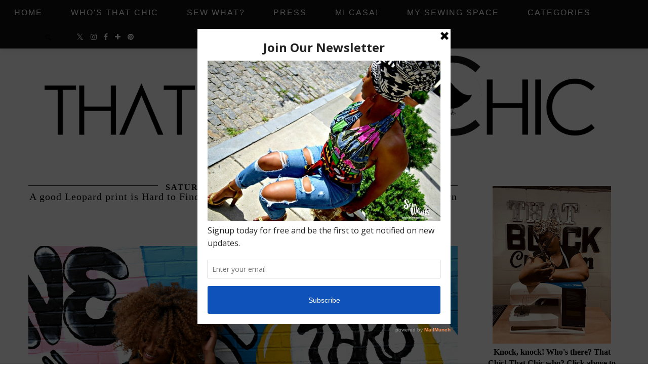

--- FILE ---
content_type: text/html; charset=UTF-8
request_url: https://www.thatblackchic.com/2020/?m=0
body_size: 30738
content:
<!DOCTYPE html>
<html class='v2' dir='ltr' xmlns='http://www.w3.org/1999/xhtml' xmlns:b='http://www.google.com/2005/gml/b' xmlns:data='http://www.google.com/2005/gml/data' xmlns:expr='http://www.google.com/2005/gml/expr' xmlns:og='http://ogp.me/ns#'>
<head>
<link href='https://www.blogger.com/static/v1/widgets/335934321-css_bundle_v2.css' rel='stylesheet' type='text/css'/>
<meta content='width=1100' name='viewport'/>
<meta content='text/html; charset=UTF-8' http-equiv='Content-Type'/>
<meta content='blogger' name='generator'/>
<link href='https://www.thatblackchic.com/favicon.ico' rel='icon' type='image/x-icon'/>
<link href='https://www.thatblackchic.com/2020/' rel='canonical'/>
<link rel="alternate" type="application/atom+xml" title="That Black Chic - Atom" href="https://www.thatblackchic.com/feeds/posts/default" />
<link rel="alternate" type="application/rss+xml" title="That Black Chic - RSS" href="https://www.thatblackchic.com/feeds/posts/default?alt=rss" />
<link rel="service.post" type="application/atom+xml" title="That Black Chic - Atom" href="https://www.blogger.com/feeds/119804087159910996/posts/default" />
<!--Can't find substitution for tag [blog.ieCssRetrofitLinks]-->
<meta content='This is a Sewing & DIY blog. Sharing sewing tutorials, DIY, Interior Design, Sewing, and today&#39;s fashions' name='description'/>
<meta content='https://www.thatblackchic.com/2020/' property='og:url'/>
<meta content='That Black Chic' property='og:title'/>
<meta content='This is a Sewing &amp; DIY blog. Sharing sewing tutorials, DIY, Interior Design, Sewing, and today&#39;s fashions' property='og:description'/>
<title>
2020 | That Black Chic
</title>
<meta content='noindex,nofollow' name='robots'/>
<meta content='2020' property='og:title'/>
<meta content='That Black Chic' property='og:site_name'/>
<meta content='This is a Sewing & DIY blog. Sharing sewing tutorials, DIY, Interior Design, Sewing, and today&#39;s fashions' name='og:description'/>
<link href='//fonts.googleapis.com/css?family=Roboto|Montserrat|Playfair+Display:400,400italic&subset=latin,cyrillic,latin-ext' rel='stylesheet' type='text/css'/>
<style type='text/css'>@font-face{font-family:'Montserrat';font-style:normal;font-weight:400;font-display:swap;src:url(//fonts.gstatic.com/s/montserrat/v31/JTUHjIg1_i6t8kCHKm4532VJOt5-QNFgpCtr6Hw0aXp-p7K4KLjztg.woff2)format('woff2');unicode-range:U+0460-052F,U+1C80-1C8A,U+20B4,U+2DE0-2DFF,U+A640-A69F,U+FE2E-FE2F;}@font-face{font-family:'Montserrat';font-style:normal;font-weight:400;font-display:swap;src:url(//fonts.gstatic.com/s/montserrat/v31/JTUHjIg1_i6t8kCHKm4532VJOt5-QNFgpCtr6Hw9aXp-p7K4KLjztg.woff2)format('woff2');unicode-range:U+0301,U+0400-045F,U+0490-0491,U+04B0-04B1,U+2116;}@font-face{font-family:'Montserrat';font-style:normal;font-weight:400;font-display:swap;src:url(//fonts.gstatic.com/s/montserrat/v31/JTUHjIg1_i6t8kCHKm4532VJOt5-QNFgpCtr6Hw2aXp-p7K4KLjztg.woff2)format('woff2');unicode-range:U+0102-0103,U+0110-0111,U+0128-0129,U+0168-0169,U+01A0-01A1,U+01AF-01B0,U+0300-0301,U+0303-0304,U+0308-0309,U+0323,U+0329,U+1EA0-1EF9,U+20AB;}@font-face{font-family:'Montserrat';font-style:normal;font-weight:400;font-display:swap;src:url(//fonts.gstatic.com/s/montserrat/v31/JTUHjIg1_i6t8kCHKm4532VJOt5-QNFgpCtr6Hw3aXp-p7K4KLjztg.woff2)format('woff2');unicode-range:U+0100-02BA,U+02BD-02C5,U+02C7-02CC,U+02CE-02D7,U+02DD-02FF,U+0304,U+0308,U+0329,U+1D00-1DBF,U+1E00-1E9F,U+1EF2-1EFF,U+2020,U+20A0-20AB,U+20AD-20C0,U+2113,U+2C60-2C7F,U+A720-A7FF;}@font-face{font-family:'Montserrat';font-style:normal;font-weight:400;font-display:swap;src:url(//fonts.gstatic.com/s/montserrat/v31/JTUHjIg1_i6t8kCHKm4532VJOt5-QNFgpCtr6Hw5aXp-p7K4KLg.woff2)format('woff2');unicode-range:U+0000-00FF,U+0131,U+0152-0153,U+02BB-02BC,U+02C6,U+02DA,U+02DC,U+0304,U+0308,U+0329,U+2000-206F,U+20AC,U+2122,U+2191,U+2193,U+2212,U+2215,U+FEFF,U+FFFD;}@font-face{font-family:'Open Sans';font-style:normal;font-weight:400;font-stretch:100%;font-display:swap;src:url(//fonts.gstatic.com/s/opensans/v44/memSYaGs126MiZpBA-UvWbX2vVnXBbObj2OVZyOOSr4dVJWUgsjZ0B4taVIUwaEQbjB_mQ.woff2)format('woff2');unicode-range:U+0460-052F,U+1C80-1C8A,U+20B4,U+2DE0-2DFF,U+A640-A69F,U+FE2E-FE2F;}@font-face{font-family:'Open Sans';font-style:normal;font-weight:400;font-stretch:100%;font-display:swap;src:url(//fonts.gstatic.com/s/opensans/v44/memSYaGs126MiZpBA-UvWbX2vVnXBbObj2OVZyOOSr4dVJWUgsjZ0B4kaVIUwaEQbjB_mQ.woff2)format('woff2');unicode-range:U+0301,U+0400-045F,U+0490-0491,U+04B0-04B1,U+2116;}@font-face{font-family:'Open Sans';font-style:normal;font-weight:400;font-stretch:100%;font-display:swap;src:url(//fonts.gstatic.com/s/opensans/v44/memSYaGs126MiZpBA-UvWbX2vVnXBbObj2OVZyOOSr4dVJWUgsjZ0B4saVIUwaEQbjB_mQ.woff2)format('woff2');unicode-range:U+1F00-1FFF;}@font-face{font-family:'Open Sans';font-style:normal;font-weight:400;font-stretch:100%;font-display:swap;src:url(//fonts.gstatic.com/s/opensans/v44/memSYaGs126MiZpBA-UvWbX2vVnXBbObj2OVZyOOSr4dVJWUgsjZ0B4jaVIUwaEQbjB_mQ.woff2)format('woff2');unicode-range:U+0370-0377,U+037A-037F,U+0384-038A,U+038C,U+038E-03A1,U+03A3-03FF;}@font-face{font-family:'Open Sans';font-style:normal;font-weight:400;font-stretch:100%;font-display:swap;src:url(//fonts.gstatic.com/s/opensans/v44/memSYaGs126MiZpBA-UvWbX2vVnXBbObj2OVZyOOSr4dVJWUgsjZ0B4iaVIUwaEQbjB_mQ.woff2)format('woff2');unicode-range:U+0307-0308,U+0590-05FF,U+200C-2010,U+20AA,U+25CC,U+FB1D-FB4F;}@font-face{font-family:'Open Sans';font-style:normal;font-weight:400;font-stretch:100%;font-display:swap;src:url(//fonts.gstatic.com/s/opensans/v44/memSYaGs126MiZpBA-UvWbX2vVnXBbObj2OVZyOOSr4dVJWUgsjZ0B5caVIUwaEQbjB_mQ.woff2)format('woff2');unicode-range:U+0302-0303,U+0305,U+0307-0308,U+0310,U+0312,U+0315,U+031A,U+0326-0327,U+032C,U+032F-0330,U+0332-0333,U+0338,U+033A,U+0346,U+034D,U+0391-03A1,U+03A3-03A9,U+03B1-03C9,U+03D1,U+03D5-03D6,U+03F0-03F1,U+03F4-03F5,U+2016-2017,U+2034-2038,U+203C,U+2040,U+2043,U+2047,U+2050,U+2057,U+205F,U+2070-2071,U+2074-208E,U+2090-209C,U+20D0-20DC,U+20E1,U+20E5-20EF,U+2100-2112,U+2114-2115,U+2117-2121,U+2123-214F,U+2190,U+2192,U+2194-21AE,U+21B0-21E5,U+21F1-21F2,U+21F4-2211,U+2213-2214,U+2216-22FF,U+2308-230B,U+2310,U+2319,U+231C-2321,U+2336-237A,U+237C,U+2395,U+239B-23B7,U+23D0,U+23DC-23E1,U+2474-2475,U+25AF,U+25B3,U+25B7,U+25BD,U+25C1,U+25CA,U+25CC,U+25FB,U+266D-266F,U+27C0-27FF,U+2900-2AFF,U+2B0E-2B11,U+2B30-2B4C,U+2BFE,U+3030,U+FF5B,U+FF5D,U+1D400-1D7FF,U+1EE00-1EEFF;}@font-face{font-family:'Open Sans';font-style:normal;font-weight:400;font-stretch:100%;font-display:swap;src:url(//fonts.gstatic.com/s/opensans/v44/memSYaGs126MiZpBA-UvWbX2vVnXBbObj2OVZyOOSr4dVJWUgsjZ0B5OaVIUwaEQbjB_mQ.woff2)format('woff2');unicode-range:U+0001-000C,U+000E-001F,U+007F-009F,U+20DD-20E0,U+20E2-20E4,U+2150-218F,U+2190,U+2192,U+2194-2199,U+21AF,U+21E6-21F0,U+21F3,U+2218-2219,U+2299,U+22C4-22C6,U+2300-243F,U+2440-244A,U+2460-24FF,U+25A0-27BF,U+2800-28FF,U+2921-2922,U+2981,U+29BF,U+29EB,U+2B00-2BFF,U+4DC0-4DFF,U+FFF9-FFFB,U+10140-1018E,U+10190-1019C,U+101A0,U+101D0-101FD,U+102E0-102FB,U+10E60-10E7E,U+1D2C0-1D2D3,U+1D2E0-1D37F,U+1F000-1F0FF,U+1F100-1F1AD,U+1F1E6-1F1FF,U+1F30D-1F30F,U+1F315,U+1F31C,U+1F31E,U+1F320-1F32C,U+1F336,U+1F378,U+1F37D,U+1F382,U+1F393-1F39F,U+1F3A7-1F3A8,U+1F3AC-1F3AF,U+1F3C2,U+1F3C4-1F3C6,U+1F3CA-1F3CE,U+1F3D4-1F3E0,U+1F3ED,U+1F3F1-1F3F3,U+1F3F5-1F3F7,U+1F408,U+1F415,U+1F41F,U+1F426,U+1F43F,U+1F441-1F442,U+1F444,U+1F446-1F449,U+1F44C-1F44E,U+1F453,U+1F46A,U+1F47D,U+1F4A3,U+1F4B0,U+1F4B3,U+1F4B9,U+1F4BB,U+1F4BF,U+1F4C8-1F4CB,U+1F4D6,U+1F4DA,U+1F4DF,U+1F4E3-1F4E6,U+1F4EA-1F4ED,U+1F4F7,U+1F4F9-1F4FB,U+1F4FD-1F4FE,U+1F503,U+1F507-1F50B,U+1F50D,U+1F512-1F513,U+1F53E-1F54A,U+1F54F-1F5FA,U+1F610,U+1F650-1F67F,U+1F687,U+1F68D,U+1F691,U+1F694,U+1F698,U+1F6AD,U+1F6B2,U+1F6B9-1F6BA,U+1F6BC,U+1F6C6-1F6CF,U+1F6D3-1F6D7,U+1F6E0-1F6EA,U+1F6F0-1F6F3,U+1F6F7-1F6FC,U+1F700-1F7FF,U+1F800-1F80B,U+1F810-1F847,U+1F850-1F859,U+1F860-1F887,U+1F890-1F8AD,U+1F8B0-1F8BB,U+1F8C0-1F8C1,U+1F900-1F90B,U+1F93B,U+1F946,U+1F984,U+1F996,U+1F9E9,U+1FA00-1FA6F,U+1FA70-1FA7C,U+1FA80-1FA89,U+1FA8F-1FAC6,U+1FACE-1FADC,U+1FADF-1FAE9,U+1FAF0-1FAF8,U+1FB00-1FBFF;}@font-face{font-family:'Open Sans';font-style:normal;font-weight:400;font-stretch:100%;font-display:swap;src:url(//fonts.gstatic.com/s/opensans/v44/memSYaGs126MiZpBA-UvWbX2vVnXBbObj2OVZyOOSr4dVJWUgsjZ0B4vaVIUwaEQbjB_mQ.woff2)format('woff2');unicode-range:U+0102-0103,U+0110-0111,U+0128-0129,U+0168-0169,U+01A0-01A1,U+01AF-01B0,U+0300-0301,U+0303-0304,U+0308-0309,U+0323,U+0329,U+1EA0-1EF9,U+20AB;}@font-face{font-family:'Open Sans';font-style:normal;font-weight:400;font-stretch:100%;font-display:swap;src:url(//fonts.gstatic.com/s/opensans/v44/memSYaGs126MiZpBA-UvWbX2vVnXBbObj2OVZyOOSr4dVJWUgsjZ0B4uaVIUwaEQbjB_mQ.woff2)format('woff2');unicode-range:U+0100-02BA,U+02BD-02C5,U+02C7-02CC,U+02CE-02D7,U+02DD-02FF,U+0304,U+0308,U+0329,U+1D00-1DBF,U+1E00-1E9F,U+1EF2-1EFF,U+2020,U+20A0-20AB,U+20AD-20C0,U+2113,U+2C60-2C7F,U+A720-A7FF;}@font-face{font-family:'Open Sans';font-style:normal;font-weight:400;font-stretch:100%;font-display:swap;src:url(//fonts.gstatic.com/s/opensans/v44/memSYaGs126MiZpBA-UvWbX2vVnXBbObj2OVZyOOSr4dVJWUgsjZ0B4gaVIUwaEQbjA.woff2)format('woff2');unicode-range:U+0000-00FF,U+0131,U+0152-0153,U+02BB-02BC,U+02C6,U+02DA,U+02DC,U+0304,U+0308,U+0329,U+2000-206F,U+20AC,U+2122,U+2191,U+2193,U+2212,U+2215,U+FEFF,U+FFFD;}</style>
<style id='page-skin-1' type='text/css'><!--
/*
-----------------------------------------------
Name: Aquae
Designer: pipdig Ltd.
URL: www.pipdig.co
License: Copyright 2015. All rights reserved.
*** Some of the assets in this template are tracked. ***
*** Any reproduction, copying or reselling of this template is not permitted. ***
-----------------------------------------------
<Group description="Page Text" selector="">
<Variable name="body.font" description="Font" type="font" default="12px Lato"/>
<Variable name="body.text.color" description="Text Color" type="color" default="#555555"/>
<Variable name="body.link.color" description="Link Color" type="color" default="#c1e7e7"/>
<Variable name="body.link.color.hover" description="Link Hover Color" type="color" default="#000000"/>
</Group>
<Group description="Navbar" selector="">
<Variable name="navbar.font" description="Navbar Font" type="font" default="10px Roboto" />
<Variable name="navbar.text.color" description="Navbar Text Color" type="color" default="#000000" />
<Variable name="navbar.text.color.hover" description="Navbar Text Hover Color" type="color" default="#c1e7e7" />
<Variable name="navbar.background.color" description="Navbar Background Color" type="color" default="#ffffff" />
</Group>
<Group description="Blog Header" selector="">
<Variable name="header.text.font" description="Header Font" type="font" default="68px Didza" />
<Variable name="header.text.color" description="Header Color" type="color" default="#000000" />
<Variable name="tagline.font" description="Tagline Font" type="font" default="11px Montserrat" />
<Variable name="tagline.color" description="Tagline Color" type="color" default="#555555" />
</Group>
<Group description="Home Page" selector="">
<Variable name="home.page.post.title.font" description="Post Title Font" type="font" default="18px Playfair Display" />
<Variable name="home.page.post.title.color" description="Post Title Color" type="color" default="#000000" />
<Variable name="home.page.post.background.color" description="Post Title Background Color" type="color" default="#ffffff" />
</Group>
<Group description="Post Titles" selector="">
<Variable name="post.title.font" description="Font" type="font" default="22px Playfair Display"/>
<Variable name="post.title.color" description="Color" type="color" default="#000000" />
<Variable name="post.title.color.hover" description="Hover Color" type="color" default="#999999" />
</Group>
<Group description="Date Header" selector="">
<Variable name="date.header.font" description="Font" type="font" default="10px Montserrat"/>
<Variable name="date.header.color" description="Text Color" type="color" default="#333333"/>
<Variable name="date.border.color" description="Border Color" type="color" default="#111111"/>
</Group>
<Group description="Sidebar Titles" selector="">
<Variable name="widget.title.font" description="Title Font" type="font" default="10px Roboto"/>
<Variable name="widget.title.text.color" description="Title Color" type="color" default="#000000"/>
<Variable name="widget.background.color" description="Background Color for Widget Titles" type="color" default="#ffffff"/>
<Variable name="widget.border.color" description="Widget Title Corder Color" type="color" default="#111111"/>
</Group>
<Group description="Instagram Footer" selector="">
<Variable name="insta.footer.text.color" description="Text Color" type="color" default="#ffffff"/>
<Variable name="insta.footer.bg" description="Background Color" type="color" default="#111111"/>
</Group>
<Group description="Social Icons" selector="">
<Variable name="socialz.color" description="Social Icon Color" type="color" default="#000000"/>
<Variable name="socialz.color.hover" description="Social Icon Hover Color" type="color" default="#c1e7e7"/>
</Group>
*/
@font-face {font-family: 'Didza';src: url('https://dl.dropboxusercontent.com/u/904435/Webfonts/aajj7pokhftyjpqzjgaqweopfkgksdklfgjslfkhjdtyy/aajj7pokhftyjpqzjgaqweopfkgksdklfgjslfkhjdtyy.eot');src: url('https://dl.dropboxusercontent.com/u/904435/Webfonts/aajj7pokhftyjpqzjgaqweopfkgksdklfgjslfkhjdtyy/aajj7pokhftyjpqzjgaqweopfkgksdklfgjslfkhjdtyy.eot?#iefix') format('embedded-opentype'),url('https://dl.dropboxusercontent.com/u/904435/Webfonts/aajj7pokhftyjpqzjgaqweopfkgksdklfgjslfkhjdtyy/aajj7pokhftyjpqzjgaqweopfkgksdklfgjslfkhjdtyy.woff') format('woff'),url('https://dl.dropboxusercontent.com/u/904435/Webfonts/aajj7pokhftyjpqzjgaqweopfkgksdklfgjslfkhjdtyy/aajj7pokhftyjpqzjgaqweopfkgksdklfgjslfkhjdtyy.ttf') format('truetype');}
font-style:normal}
html{overflow-x:hidden}
body, .body-fauxcolumn-outer {
background: #fff;
font: normal bold 16px Georgia, Utopia, 'Palatino Linotype', Palatino, serif;
color: #000000;
padding: 0;
}
html body .region-inner {
min-width: 0;
max-width: 100%;
width: auto;
}
a:link {
text-decoration:none;
color: #000;
transition: all 0.25s ease-out; -o-transition: all 0.25s ease-out; -moz-transition: all 0.25s ease-out; -webkit-transition: all 0.25s ease-out;
max-width:100%;
}
a:visited {
text-decoration:none;
color: #000;
}
a:hover {
text-decoration:none;
color: #aaa;
}
.post-body a {
color: #0065f6;
margin:0 !important;
transition: all 0.25s ease-out; -o-transition: all 0.25s ease-out; -moz-transition: all 0.25s ease-out; -webkit-transition: all 0.25s ease-out;
}
.post-body a:hover {
color: #666666;
}
.navbar,.Navbar,.Attribution{display:none;}
.body-fauxcolumn-outer .fauxcolumn-inner {
background: transparent none repeat scroll top left;
_background-image: none;
}
.body-fauxcolumn-outer .cap-top {
position: absolute;
z-index: 1;
height: 400px;
width: 100%;
}
.body-fauxcolumn-outer .cap-top .cap-left {
width: 100%;
background: transparent none repeat-x scroll top left;
_background-image: none;
}
.content-outer {
margin-bottom: 1px;
}
.content-inner {
background-color: #fff;
padding: 0;
}
#crosscol.section{margin:0;}
#Image99{margin-bottom:0;}
.socialz {text-align:center}
.socialz a {color: #111111; margin: 0 8px; font-size: 22px;-webkit-transition: all 0.25s ease-out; -moz-transition: all 0.25s ease-out; -ms-transition: all 0.25s ease-out; -o-transition: all 0.25s ease-out;transition: all 0.25s ease-out;}
.socialz a:hover {color: #f69100;}
.socialz .fa {transition: all 0.25s ease-out; -o-transition: all 0.25s ease-out; -moz-transition: all 0.25s ease-out; -webkit-transition: all 0.25s ease-out;}
.socialz img {width:24px;height:24px;margin:2px 7px;padding:3px;-webkit-transition: all 0.25s ease-out; -moz-transition: all 0.25s ease-out; -ms-transition: all 0.25s ease-out; -o-transition: all 0.25s ease-out;transition: all 0.25s ease-out;}
.socialz img:hover {opacity:.3}
#socialz-top {
margin-left: 40px !important;
}
#socialz-top a {
display: inline-block;
color: #ffffff;
font-size: 14px;
padding: 15px 6px;
}
#socialz-top a:hover {
color: #f60065;
}
.addthis_toolbox {font:normal normal 20px Open Sans;font-size: 14px,sans-serif;letter-spacing:1px;margin-top:23px;color:#000;float: right;text-transform:uppercase;}
.addthis_toolbox .fa{color:#111111;font-size:18px;margin-left:8px;transition: all 0.2s ease-out; -o-transition: all 0.2s ease-out; -moz-transition: all 0.2s ease-out; -webkit-transition: all 0.2s ease-out;}
.addthis_toolbox .fa:hover{color:#f69100}
.post-share-buttons.goog-inline-block {display: none;}
.sidebar h2, .foot .title, .BlogArchive h2 {
font: normal normal 20px Open Sans;
color: #ffffff;
background: #111111;
letter-spacing: 2px;
text-align: center;
text-transform: uppercase;
padding:8px 0;
margin-bottom:15px;
border-top: 1px solid #111111;
border-bottom: 1px solid #111111;
}
.status-msg-wrap{margin: 30px auto !important;font-size:100%;}
.status-msg-body{font:10px arial, sans-serif;text-transform:uppercase;letter-spacing:1px;color:#666;}
.status-msg-border{border:1px solid #fff; opacity:0.25;}
.status-msg-bg{background-color:#fff}
h1, h2, h3 {font:normal normal 20px Georgia, Utopia, 'Palatino Linotype', Palatino, serif,serif;}
.post-body h2{font-size: 20px}
.post-body h3{font-size: 18px}
.jump-link {
margin: 30px auto;
text-align:center;
}
.more, .jump-link > a {
font: normal normal 20px Open Sans; font-size:12px;
border: 2px solid #eee;
display: inline-block;
padding: 12px 40px;
text-align: center;
text-decoration: none !important;
text-transform: uppercase;
letter-spacing:3px;
color: #000 !important;
transition: all 0.45s ease-out; -o-transition: all 0.45s ease-out; -moz-transition: all 0.45s ease-out; -webkit-transition: all 0.45s ease-out;
}
.more:hover, .jump-link > a:hover{
background: #eee;
border-color: #eee;
color: #000 !important;
}
.post_here_link {display:none;}
.linkwithin_outer {
display: none;
}
#git_title > span,#git_title_bar span {font:normal normal 20px Georgia, Utopia, 'Palatino Linotype', Palatino, serif;font-size:16px;letter-spacing: 1px;font-weight:400 !important}
#git_wrapper_0, #git_wrapper_1, #git_wrapper_2, #git_wrapper_3, #git_wrapper_4, #git_wrapper_5, #git_wrapper_6, #git_wrapper_7, #git_wrapper_8, #git_wrapper_29, #git_wrapper_10, #git_wrapper_11, #git_wrapper_12  {
border:none !important;
}
.gslide_img {padding:0 !important;border:none !important;}
.gslide{transition: all 0.25s ease-out; -o-transition: all 0.25s ease-out; -moz-transition: all 0.25s ease-out; -webkit-transition: all 0.25s ease-out;}
.gslide:hover{opacity:.7}
/* Header
----------------------------------------------- */
#header-inner {
padding: 80px 4px 10px;
}
.Header h1 {
font: normal normal 68px Impact, sans-serif;
color: #000000;
text-align:center;
letter-spacing:5px;
margin: 0 auto;
text-transform: uppercase;;
}
#Header1_headerimg{margin:15px auto 35px;}
.Header h1 a {
color: #000000;
}
.Header .description {
font: 11px Montserrat;
text-transform:uppercase;
letter-spacing:3px;
color: #f60065;
text-align:center;
margin: 0 auto;
}
.header-inner .Header .titlewrapper {
padding: 0 0 10px;
}
.header-inner .Header .descriptionwrapper {
padding: 0;
}
/* Tabs
----------------------------------------------- */
.tabs-inner{margin:0;padding:0;}
.slicknav_menu{display:none;}
.slicknav_menu{background:#111111;}
.slicknav_menu .slicknav_menutxt {font: normal normal 20px Open Sans;font-size: 26px;}
.slicknav_nav {font: normal normal 20px Open Sans;font-size: 12px;}
.slicknav_nav a, .slicknav_nav, .slicknav_menu .slicknav_menutxt{color: #ffffff;}
.slicknav_menu .slicknav_icon-bar{background-color: #ffffff;}
.tabs .widget ul, .tabs .widget ul {overflow:visible;}
nav {
margin: 0 auto;
text-align: center;
line-height:0;
background: #111111;
box-shadow: 0 1px 10px 0 rgba(0, 0, 0, 0.1);
width:100%;
z-index:800;
}
.navdiv{
font: normal normal 16px Arial, Tahoma, Helvetica, FreeSans, sans-serif;
width: 100%;
text-transform: uppercase;
letter-spacing: 2px;
position: fixed;
top: 0;
left: 0;
z-index: 9;
}
.navdiv a{
color: #ffffff;
transition: all 0.25s ease-out; -o-transition: all 0.25s ease-out; -moz-transition: all 0.25s ease-out; -webkit-transition: all 0.25s ease-out;
}
.dropdown {
line-height: 1em !important;
}
nav ul ul {
position: absolute;
float: left;
left: 0;
opacity:0;
visibility: hidden;
z-index: 1;
-webkit-transition: all .5s ease;
-moz-transition: all .5s ease;
-ms-transition: all .5s ease;
transition: all .5s ease;
}
nav ul li:hover ul {
opacity: 1;
visibility: visible;
}
nav ul {
list-style: none;
position: relative;
display: inline-table;
margin:0;
padding:0;
line-height:1.4em;
}
nav ul:after {
content: ""; clear: both; display: block;
}
nav ul li {
float: left;
z-index:5000;
position: relative;
}
nav ul a {
}
nav ul a:hover {
color: #f60065;
}
nav ul li a {
display: block;
padding: 17px 28px;
color: #ffffff;
text-decoration: none;
}
nav ul ul {
padding: 0;
position: absolute;
top: 100%;
}
nav ul ul li {
float: none !important;
position: relative;
}
nav ul ul li a {
padding: 10px 28px;
text-align: left;
color: #ffffff;
background: #111111;
min-width: 100px;
}
nav ul ul li a:hover {
color: #f60065;
}
nav ul ul ul {
position: absolute;
left: 100%;
top:0;
}
.search-top {
margin-left:25px !important;
}
.search-top {
margin-left:25px !important;
}
.navdiv .search-form {
background: transparent;
margin-top: 9px;
}
.navdiv #searchform fieldset {
background: transparent;
border:0;
width: 80px;
transition: all 0.6s ease-out; -o-transition: all 0.6s ease-out; -moz-transition: all 0.6s ease-out; -webkit-transition: all 0.6s ease-out;
}
.navdiv #searchform fieldset:hover{
background: #111111;
width: 170px;
border-color: #111111;
opacity: 1;
}
.navdiv #s{
background: transparent;
background:url('//pipdigz.co.uk/icon_search_black.png') no-repeat scroll right 2px / 12px auto transparent;
border:0;
color: #ffffff;
float:left;
margin:2px 5%;
padding:0 10% 0 0;
width:80%;
font: normal bold 16px Georgia, Utopia, 'Palatino Linotype', Palatino, serif;
}
#pipdigem {
width: 100%;
display: block;
margin: 0px;
padding: 0px;
line-height: 0px;
}
#pipdigem img {
height: auto;
width: 100%;
}
#pipdigem a {
padding: 0px;
margin: 0px;
display: inline-block;
position:relative;
}
#pipdigem li {
width: 12.5%;
display: inline-block;
margin: 0px !important;
padding: 0px !important;
}
#pipdigem .insta-likes {
width: 100%;
height: 100%;
margin-top: -100%;
opacity: 0;
text-align: center;
letter-spacing: 1px;
background: rgba(255, 255, 255, 0.4);
position: absolute;
text-shadow: 2px 2px 8px #fff;
font: normal 400 10px Montserrat, sans-serif;
color: #222;
line-height: normal;
transition: all 0.35s ease-out; -o-transition: all 0.35s ease-out; -moz-transition: all 0.35s ease-out; -webkit-transition: all 0.35s ease-out;
}
#pipdigem a:hover .insta-likes {
opacity:1;
}
#pipdigem2 {
width: 100%;
display: block;
margin: 0%;
line-height: 0;
height: auto;
}
#pipdigem2 img {
height: auto;
width: 100%;
}
#pipdigem2 a {
padding: 0px;
margin: 0px;
display: inline-block;
position:relative;
}
#pipdigem2 a:hover {
opacity: .75;
}
#pipdigem2 li {
width: 24%;
display: inline-block;
margin: 0 .5% !important;
padding: 0px !important;
}
#pipdigem2 .insta-likes {
text-align: left;
letter-spacing: 1px;
position: absolute;
font: normal normal 10px Montserrat, sans-serif;
color: #000;
left: 0;
bottom: 20px;
padding: 10px;
background: #fff;
line-height: normal;
transition: all 0.35s ease-out; -o-transition: all 0.35s ease-out; -moz-transition: all 0.35s ease-out; -webkit-transition: all 0.35s ease-out;
}
.mobile #pipdigem2 li {
width: 25%;
}
.mobile #pipdigem2 li:nth-child(4), .mobile #pipdigem2 li:nth-child(5), .mobile #pipdigem2 li:nth-child(6), .mobile #pipdigem2 li:nth-child(7) {
display: none;
}
.AdSense{overflow:hidden}#HTML491{margin:0 1.666666666%;padding-bottom:12px;}.cycle-slideshow{width:100%;height:500px;display:block;text-align:left;z-index:0;overflow:hidden;margin:0}.cycle-slideshow ul{width:100%;height:100%;height:100vh;padding:0}.cycle-slideshow li{width:100%;height:100%;margin:0;padding:0}.cycle-prev,.cycle-next{position:absolute;top:0;width:11%;opacity:.92;filter:alpha(opacity=92);z-index:800;height:100%;cursor:pointer}.cycle-prev{left:0;background:url([data-uri]) 50% 50% no-repeat}.cycle-next{right:0;background:url([data-uri]) 50% 50% no-repeat}
.slide-inside{}
.slide-title{}
.slide-h2{display:block;font:normal normal 20px Georgia, Utopia, 'Palatino Linotype', Palatino, serif;color:#000;letter-spacing:0;margin-bottom:15px;z-index:9}
.slide-image{background-size:cover!important;background-attachment:fixed;height:100%;width:100%}
.slide-container{display:block;padding:0;color:#000;letter-spacing:0;width:40%;margin:0 auto;padding:20px;background:#fff;position:absolute;left:0;bottom: 25px;}
#slide-more{text-transform:uppercase;font:normal normal 20px Open Sans;color:#000;letter-spacing:2px;padding:15px 0;margin:20px 0 10px;display:none;width:200px;background:rgba(255,255,255,.8);transition:all .25s ease-out;-o-transition:all .25s ease-out;-moz-transition:all .25s ease-out;-webkit-transition:all .25s ease-out}
#slide-more:hover{background:#fff;color:#000}
#crosscol-overflow {margin:0;}
@media screen and (max-width: 1000px) {
.slide-image{background-attachment: static;}
}
/* Columns
----------------------------------------------- */
.main-outer {
}
.fauxcolumn-left-outer .fauxcolumn-inner {
border-right: 1px solid transparent;
}
.fauxcolumn-right-outer .fauxcolumn-inner {
border-left: 0px solid transparent;
}
.sidebar {
margin:0 0 0 20px;
text-align:center;
}
/* Headings
----------------------------------------------- */
h2 {
margin: 0 0 1em 0;
color: #000;
}
/* Widgets
----------------------------------------------- */
.widget {
margin: 24px 0;
}
.widget .zippy {
color: #cecece;
}
.widget ul {
padding:0;
}
.widget .popular-posts ul {
list-style: none;
padding:0;
line-height:0;
}
.PopularPosts .item-thumbnail {
float:none;
margin:0;
}
.item-thumbnail-only {
position: relative;
}
.PopularPosts .item-title {
font: normal normal 20px Georgia, Utopia, 'Palatino Linotype', Palatino, serif;
font-size: 13px;
letter-spacing: 1px;
padding: 5px;
position: absolute;
left: 0;
right: 0;
bottom: 12%;
background: rgba(255, 255, 255, 0.8);
border-bottom: 1px solid #fff;
border-top: 1px solid #fff;
display:none;
}
.PopularPosts .widget-content ul li {
float: left;
padding: 0;
width: 50%;
}
.PopularPosts ul li img{width:100%;height:auto;transition: all 0.25s ease-out; -o-transition: all 0.25s ease-out; -moz-transition: all 0.25s ease-out; -webkit-transition: all 0.25s ease-out;}
.PopularPosts img:hover{opacity:.7;}
.popular-posts .item-snippet {display: none;}
.widget.Stats {
text-align: center;
}
.widget img {
max-width: 100%;
height:auto;
}
.sidebar li {list-style:none;}
#HTML519 {
margin: 0 0 -1%;
}
.pipdig-big-post {
float: none;
margin: .5%;
overflow: hidden;
padding: 0;
position: relative;
width: 99%;
}
.pipdig-mosaic-post img {
display: block;
width: 100%;
}
.pipdig-big-post a:hover {
opacity: .75;
}
.pipdig-big-post-container {
position: absolute;
bottom: 25px;
max-width: 35%;
left: 0;
padding: 25px;
background: #ffffff;
}
.pipdig-big-post h2 {
padding:0;
margin:0 0 5px;
}
.pipdig-big-post-image {
width: 100%;
height: 500px;
display: block;
background-size: cover;
background-repeat: no-repeat;
background-position: center;
}
.pipdig-mosaic-post {
box-sizing: border-box;
float: left;
margin: .5%;
overflow: hidden;
padding: 0;
position: relative;
width: 32.333333333%;
}
.pipdig-mosaic-post img {
display: block;
width: 100%;
}
.pipdig-mosaic-post .post > a {
display: block;
position: relative;
}
.overlay-btn {
display: block;
position: relative;
text-align: left;
}
.overlay-btn .overlay {
position: absolute;
display: block;
bottom: 25px;
left: 0;
background: #ffffff;
padding: 10px;
max-width: 80%;
}
.overlay-btn > img {
display: block;
}
.pipdig-mosaic-post h2 {
line-height:1.2;
color: #000000;
padding: 0;
margin: 0;
font: normal bold 14px Georgia, Utopia, 'Palatino Linotype', Palatino, serif;
}
.mosaic-comments, .mosaic-date {
padding: 4px 0;
text-transform: uppercase;
letter-spacing: 1px;
font: normal bold 16px Georgia, Utopia, 'Palatino Linotype', Palatino, serif;
}
h2.date-header {
font: normal bold 16px Georgia, Utopia, 'Palatino Linotype', Palatino, serif;
color: #000000;
height:1px;
letter-spacing: 2px;
margin: 0 !important;
text-align:center;
background:#000000;
}
.date-header span {
background-color: #fff;
padding: 0 15px;
position: relative;
top: -5px;
letter-spacing:2px;
text-transform:uppercase;
}
.status-msg-wrap{margin:0 auto 30px !important;font-size:100%;}
.main-inner {
padding-top: 0;
padding-bottom: 65px;
}
.main-inner .column-center-inner {
padding: 0;
}
.main-inner .column-center-inner .section {
margin: 0 1em;
}
.post {
margin: 0 0 55px;
}
.comments h4 {
font: normal normal 20px Georgia, Utopia, 'Palatino Linotype', Palatino, serif;
color:#000000;
text-transform:none;
letter-spacing:0;
margin: .5em 0 0;
font-size: 140%;
}
h3.post-title{
font: normal normal 20px Georgia, Utopia, 'Palatino Linotype', Palatino, serif;
color:#000000;
margin: .5em 0 0;
text-align:center;
text-transform:none;
letter-spacing:1px;
}
.post-title a{
text-decoration:none;
color:#000000;
}
.post-title a:hover {
color:#0065f6;
}
.post-body {
font-size: 110%;
line-height: 1.6;
position: relative;
text-align:justify;
}
.post-body img{max-width:100%;height:auto;padding:0 !important;margin:0;}
.post-body img, .post-body .tr-caption-container, .Profile img, .Image img,
.BlogList .item-thumbnail img {
padding: 0;
}
.post-body img, .post-body .tr-caption-container {
padding: 5px;
}
.post-body .tr-caption-container {
color: #333333;
}
.post-body .tr-caption-container img {
padding: 0;
background: transparent;
border: none;
width:100%;
height: auto;
}
.post-header {
margin: 0 0 1em;
line-height: 1.6;
font-size: 90%;
}
.post-footer {
margin: 20px auto 0;
font: normal normal 20px Open Sans; font-size:10px;
text-transform:uppercase;
letter-spacing: 1px;
line-height: 1.9;
}
.post-labels {
margin-top: 5px;
}
#comments .comment-author {
padding-top: 1.5em;
border-top: 1px solid transparent;
background-position: 0 1.5em;
}
#comments .comment-author:first-child {
padding-top: 0;
border-top: none;
}
.avatar-image-container {
margin: .2em 0 0;
border-radius:50%;
}
input.gsc-input {width:97% !important; padding:5px 6px !important; font:10px arial,sans-serif; text-transform:uppercase; letter-spacing:1px;transition: all 0.25s ease-out; -o-transition: all 0.25s ease-out; -moz-transition: all 0.25s ease-out; -webkit-transition: all 0.25s ease-out;}
input.gsc-input:focus{border-color:#f3f3f3;}
input.gsc-search-button {padding: 4px; font:10px arial,sans-serif; text-transform:uppercase; letter-spacing:1px; border:1px solid #111; background: #111; color:#fff; cursor: pointer;}
.follow-by-email-submit{margin:0!important;border:1px solid #222 !important; background:#222 !important; color:#fff !important; border-radius: 0 !important;text-transform:uppercase; font:10px Montserrat,sans-serif !important; letter-spacing:1px;width:66px !important;}
.follow-by-email-address{padding-left:5px;border:1px solid #e4e4e4 !important;transition: all 0.5s ease-out; -o-transition: all 0.5s ease-out; -moz-transition: all 0.5s ease-out; -webkit-transition: all 0.5s ease-out;}
.FollowByEmail .follow-by-email-inner .follow-by-email-address {font-size:inherit !important;}
.follow-by-email-address:focus{border-color:#ccc !important;background: none !important}
/* Comments
----------------------------------------------- */
.comments .comments-content .icon.blog-author {
background-repeat: no-repeat;
background-image: url([data-uri]);
background-size: 16px 16px;
}
.comments .comments-content .loadmore a {
border-top: 1px dotted #ccc;
border-bottom: 1px dotted #ccc;
}
.comments .comment-thread.inline-thread {
background-color: #fff;
}
.comments .continue {
border-top: 1px dotted #ddd;
}
/* Accents
---------------------------------------------- */
.section-columns td.columns-cell {
border-left: 0px solid transparent;
}
.blog-pager-older-link, .home-link,
.blog-pager-newer-link {
background-color: #fff;
padding: 5px;
}
#blog-pager{margin-top: 3em;}
#blog-pager a{font: normal bold 16px Georgia, Utopia, 'Palatino Linotype', Palatino, serif;font-size: 16px;;color:#000;text-transform:uppercase;letter-spacing:2px;-webkit-transition: all 0.25s ease-out; -moz-transition: all 0.25s ease-out; -ms-transition: all 0.25s ease-out; -o-transition: all 0.25s ease-out;transition: all 0.25s ease-out;}
#blog-pager a:hover{opacity:.4;}
.blog-pager-newer-link {
}
.blog-pager-older-link {
}
.blog-feeds, .post-feeds {
font: normal bold 16px Georgia, Utopia, 'Palatino Linotype', Palatino, serif;
font-size: 10px;
letter-spacing: 2px;
text-transform: uppercase;
margin-top:45px;
text-align: center;
}
#searchform fieldset{margin:0;padding:5px 0;background:#fff;border:1px solid #e7e7e7;color:#666;}
#searchform fieldset:hover{border-color:#bbb}
#s{background:transparent;background:url([data-uri]) no-repeat scroll right 2px / 12px auto transparent;border:0;color:#555;float:left;margin:2px 5%;padding:0 10% 0 0;width:80%}
#back-top{
color: #0065f6;
background: transparent;
line-height: 100%;
display: inline-block;
position: fixed;
right: 35px;
bottom: 65px;
z-index: 10002;
}
.footer-outer {margin: 0 auto;}
#back-top .fa {font-size: 30px;}
#back-top a,#back-top a:hover,#back-top a:focus{padding:5px;display:block;}
#back-top a:hover,#back-top a:focus{color:#0065f6}
#pipdigem-footer-section {
margin: 0;
}
#HTML927 {
text-align: center;
margin: 0;
padding: 10px;
background: #111111;
color: #ffffff;
}
#HTML927 a {
color: #ffffff;
}
#ig_footer_banner a {
font: italic 24px Playfair Display;
text-transform: none;
}
#ig_footer_banner a span {
text-transform: uppercase;
letter-spacing: 2px;
font-style: normal;
}
.credit{position:relative;bottom:0;background:#111111;padding:12px 0;width:100%;text-align:center;color:#ffffff;font:10px Montserrat,arial,sans-serif;letter-spacing: 2px;text-transform:uppercase}
.credit a{color:#ffffff;text-decoration:none;}
.credit a:hover{color:#999;text-decoration:none;}
.related-posts {
width: 100%;
margin: 2em 0;
float: left;
}
.related-posts {
text-align: center;
}
.related-posts h3 {
margin-bottom: 10px;
color: #000000;
font-size: 19px;
}
.related-posts ul li {
list-style: none;
margin: 0 5px;
display: inline-block;
vertical-align: top;
text-align: center;
border: none;
}
.related-posts a:hover {
transition: all 0.25s ease-out; -o-transition: all 0.25s ease-out; -moz-transition: all 0.25s ease-out; -webkit-transition: all 0.25s ease-out;
}
.related-posts a:hover {
opacity: .75;
}
body.mobile  {background:#fff;}
.mobile .body-fauxcolumn-outer {background: transparent none repeat scroll top left;}
.mobile .body-fauxcolumn-outer .cap-top {background-size: 100% auto;}
.mobile .Header h1 {font-size:38px;margin:25px 5px 0;}
body.mobile .AdSense {margin: 0;}
.mobile .tabs-inner .widget ul {margin-left: 0;margin-right: 0;}
.mobile .post {margin: 0;}
.mobile .main-inner .column-center-inner .section {margin: 0;}
.mobile-date-outer{border:0}
html .main-inner .date-outer{margin-bottom:25px}
.mobile .date-header{background:none;text-align:center;border-top:1px solid #eee;}
.mobile .date-header span {padding: 0.1em 10px;margin: 0 -10px;font:normal bold 16px Georgia, Utopia, 'Palatino Linotype', Palatino, serif;letter-spacing:3px;color:#000000;background:#fff;position:relative;top:-8px;}
.mobile h3.post-title {margin: 15px auto 0;}
.mobile #header-inner {padding:45px 5px 0;}
.mobile-index-title {font: normal bold 16px Georgia, Utopia, 'Palatino Linotype', Palatino, serif;font-size: 16px;,serif;text-transform:uppercase;letter-spacing:2px;color:#222;margin:0;width:92%;}
.mobile .blog-pager {background: transparent none no-repeat scroll top center;}
.mobile .footer-outer {border-top: none;}
.mobile .main-inner, .mobile .footer-inner {background-color: #fff;}
.mobile-index-contents {color: #333333;margin-right:0;}
.mobile-link-button {border-radius:0;}
.mobile-link-button a:link, .mobile-link-button a:visited {color: #fff;}
.mobile .mobile-navz .fa{font-size:30px;}
.mobile .blog-pager-older-link .fa, .mobile .blog-pager-newer-link .fa{font-size: 50px;}
.mobile .tabs-inner .section:first-child {border-top: none;}
.mobile #blog-pager {padding-bottom: 30px!important}
.mobile #blog-pager a {font:normal normal 20px Open Sans,serif;font-size:13px;color:#000;}
.mobile .blog-pager-newer-link {background: none;}
.mobile .blog-pager-older-link {background: none;}
.mobile .widget.PageList {display:none;}
.mobile .entry-title{text-align:center;margin-bottom:10px}
.mobile-desktop-link {margin-top:80px;}
.mobile-desktop-link a {color:#000 !important;}
.mobile .topbar,.mobile #uds-searchControl {display:none;}
.mobile .navdiv {display:none;}
.mobile #Header1_headerimg {margin: 20px auto 20px;}
.mobile .PageList {display:inline;}
.mobile-index-thumbnail{float:none;margin:0}
.mobile-index-thumbnail img {width:100% !important;height:auto;}
.mobile .description {display:none;}
.mobile #HTML100,.mobile #PageList1,.nav-menu {display:none;}
.mobile .slicknav_menu{display:block}
.mobile .addthis_toolbox{float:none}
.mobile .more{font-size:12px;padding:6px 0;margin:10px auto;top:0;display:block}
.mobile .comment-link {text-align: center;text-transform:uppercase;letter-spacing:1px;font-size:12px;}
.mobile .search-top, .mobile #socialz-top {display:none}
#cookieChoiceInfo {display: none !important;}

--></style>
<style id='template-skin-1' type='text/css'><!--
body {
min-width: 1200px;
}
.content-outer, .content-fauxcolumn-outer, .region-inner, .footer-outer {
min-width: 1200px;
max-width: 1200px;
_width: 1200px;
}
.main-inner .columns {
padding-left: 0px;
padding-right: 320px;
}
.main-inner .fauxcolumn-center-outer {
left: 0px;
right: 320px;
}
.main-inner .fauxcolumn-left-outer {
width: 0px;
}
.main-inner .fauxcolumn-right-outer {
width: 320px;
}
.main-inner .column-left-outer {
width: 0px;
right: 100%;
margin-left: -0px;
}
.main-inner .column-right-outer {
width: 320px;
margin-right: -320px;
}
#layout {
min-width: 0;
}
#layout .content-outer {
min-width: 0;
width: 800px;
}
#layout .region-inner {
min-width: 0;
width: auto;
}
body#layout .section h4, .Navbar {display:none}
body#layout div.section {min-height: 50px}
body#layout div.layout-widget-description {font-size:11px}
body#layout .widget-content {padding: 6px 9px; line-height: 18px;}
body#layout div.layout-title {font-size:14px;}
--></style>
<style>
.slicknav_btn { position: relative; display: block; vertical-align: middle; float: left; padding: 5px 0 0; line-height: 1.125em; cursor: pointer; width:100%;}
.slicknav_menu  .slicknav_menutxt { display: block; line-height: 1.188em; float: left; }
.slicknav_menu .slicknav_icon { float: left; margin: 0.188em 0 0 0.438em; }
.slicknav_menu .slicknav_no-text { margin: 0 }
.slicknav_menu .slicknav_icon-bar { display: block; width: 1.12em; height: 0.12em; }
.slicknav_btn .slicknav_icon-bar + .slicknav_icon-bar { margin-top: 0.188em }
.slicknav_nav { clear: both }
.slicknav_nav ul,
.slicknav_nav li { display: block }
.slicknav_nav .slicknav_arrow { font-size: 0.8em; margin: 0 0 0 0.4em; }
.slicknav_nav .slicknav_item { cursor: pointer; }
.slicknav_nav .slicknav_row { display: block; }
.slicknav_nav a { display: block }
.slicknav_nav .slicknav_item a,
.slicknav_nav .slicknav_parent-link a { display: inline }
.slicknav_menu:before,
.slicknav_menu:after { content: " "; display: table; }
.slicknav_menu:after { clear: both }
.slicknav_menu { *zoom: 1 }
.slicknav_nav ul, .slicknav_nav li{text-align:center}
.slicknav_menu{font-size:23px}.slicknav_btn{margin:5px 5px 6px;text-decoration:none}.slicknav_menu .slicknav_menutxt{text-align:center; letter-spacing:3px; float:none; display:inline-block; width:100%;}
.slicknav_menu .slicknav_icon-bar{display:none}
.slicknav_menu{padding:0;position: fixed;top:0;left:0;z-index:500;width:100%;box-shadow: 0 1px 10px 0 rgba(0, 0, 0, 0.1);}
.slicknav_nav{margin:0;padding:0;text-transform:uppercase;letter-spacing:2px}.slicknav_nav,.slicknav_nav ul{list-style:none;overflow:hidden}.slicknav_nav ul{padding:0;margin:0}.slicknav_nav .slicknav_row{padding:5px 10px;margin:2px 5px}.slicknav_nav a{padding:5px 10px;margin:2px 5px;text-decoration:none;}.slicknav_nav .slicknav_item a,.slicknav_nav .slicknav_parent-link a{padding:0;margin:0}.slicknav_nav .slicknav_txtnode{margin-left:15px}
</style>
<style>.addthis_toolbox,.post-footer{text-align:left;}.addthis_toolbox{float:none}#header-inner{padding-bottom: 25px;}</style>
<style>#HTML491{display:none}#Blog1{margin-top:7px}</style>
<script src='//ajax.googleapis.com/ajax/libs/jquery/1.8.2/jquery.min.js' type='text/javascript'></script>
<script src='//cdnjs.cloudflare.com/ajax/libs/jquery.cycle2/20140415/jquery.cycle2.min.js' type='text/javascript'></script>
<script>
//<![CDATA[
var showpostthumbnails_gal=true;var showpostsummary_gal=true;var random_posts=false;var numchars_gal=120;var numposts_gal=4;function showgalleryposts(json){var numPosts=json.feed.openSearch$totalResults.$t;var indexPosts=new Array();document.write('<ul>');for(var i=0;i<numPosts;++i){indexPosts[i]=i}if(random_posts==true){indexPosts.sort(function(){return 0.5-Math.random()})}if(numposts_gal>numPosts){numposts_gal=numPosts}for(i=0;i<numposts_gal;++i){var entry_gal=json.feed.entry[indexPosts[i]];var posttitle_gal=entry_gal.title.$t;for(var k=0;k<entry_gal.link.length;k++){if(entry_gal.link[k].rel=='alternate'){posturl_gal=entry_gal.link[k].href;break}}if("content"in entry_gal){var postcontent_gal=entry_gal.content.$t}s=postcontent_gal;a=s.indexOf("<img");b=s.indexOf("src=\"",a);c=s.indexOf("\"",b+5);d=s.substr(b+5,c-b-5);if((a!=-1)&&(b!=-1)&&(c!=-1)&&(d!="")){var thumburl_gal=d}else var thumburl_gal='http://1.bp.blogspot.com/-F2HXN2bB1rg/VUCeZj97wWI/AAAAAAAAARw/qbVqd47fcFw/s1600/bg.png';document.write('<li><div class="cycle-slideshow"><a href="'+posturl_gal+'"><div class="slide-image" style="background:url('+thumburl_gal+') no-repeat center;"/><div class="slide-inside"><div class="slide-title">');document.write('<div class="slide-container">');document.write('<div class="slide-h2">');document.write(posttitle_gal+'</div>');var re=/<\S[^>]*>/g;postcontent_gal=postcontent_gal.replace(re,"");if(showpostsummary_gal==true){if(postcontent_gal.length<numchars_gal){document.write(postcontent_gal);document.write('</div>')}else{postcontent_gal=postcontent_gal.substring(0,numchars_gal);var quoteEnd_gal=postcontent_gal.lastIndexOf(" ");postcontent_gal=postcontent_gal.substring(0,quoteEnd_gal);document.write('<span class="slide-resume">');document.write(postcontent_gal+'...');document.write('</span>')}document.write('<div id="slide-more">Read More</div></div></div></div>')}document.write('</a></div>');document.write('</li>')}document.write('</ul>')}
//]]>
</script>
<script src="//pipdigz.co.uk/js/g-plus.min.js" type="text/javascript"></script>
<script src="//pipdigz.co.uk/js/jquery.menu.min.js" type="text/javascript"></script>
<script src='//cdnjs.cloudflare.com/ajax/libs/fitvids/1.1.0/jquery.fitvids.min.js' type='text/javascript'></script>
<link href="//www.pipdigz.co.uk/css/core.css" media="all" rel="stylesheet" type="text/css">
<script type='text/javascript'>var addthis_config = {"data_track_addressbar": false, "data_track_clickback": false};</script>
<script src='//s7.addthis.com/js/300/addthis_widget.js' type='text/javascript'></script>
<script type='text/javascript'>
        (function(i,s,o,g,r,a,m){i['GoogleAnalyticsObject']=r;i[r]=i[r]||function(){
        (i[r].q=i[r].q||[]).push(arguments)},i[r].l=1*new Date();a=s.createElement(o),
        m=s.getElementsByTagName(o)[0];a.async=1;a.src=g;m.parentNode.insertBefore(a,m)
        })(window,document,'script','https://www.google-analytics.com/analytics.js','ga');
        ga('create', 'UA-90581776-1', 'auto', 'blogger');
        ga('blogger.send', 'pageview');
      </script>
<script>var clementine = 'clementine';</script>
<script type='text/javascript'>
;(function(p,l,o,w,i,n,g){if(!p[i]){p.GlobalSnowplowNamesp
ace=p.GlobalSnowplowNamespace||[];p.GlobalSnowplowNamespac
e.push(i);p[i]=function(){(p[i].q=p[i].q||[]).push(argumen
ts)};p[i].q=p[i].q||[];n=l.createElement(o);g=l.getElement
sByTagName(o)[0];n.async=1;n.src=w;g.parentNode.insertBefo
re(n,g)}}(window,document,"script","//a.tapinfluence.com/t
ap.js","taptracker"));
taptracker('newTracker', 'cf', 'c.tapinfluence.com',
{appId: 'd38c04b4-c5d8-11e7-a514-22000a7cc25a'});
taptracker('crossDomainLinker', function(linkElement) {
return true;
});
taptracker('trackPageView');
</script>
<link href='https://www.blogger.com/dyn-css/authorization.css?targetBlogID=119804087159910996&amp;zx=217985d3-1817-42ce-a637-ea700d2908fd' media='none' onload='if(media!=&#39;all&#39;)media=&#39;all&#39;' rel='stylesheet'/><noscript><link href='https://www.blogger.com/dyn-css/authorization.css?targetBlogID=119804087159910996&amp;zx=217985d3-1817-42ce-a637-ea700d2908fd' rel='stylesheet'/></noscript>
<meta name='google-adsense-platform-account' content='ca-host-pub-1556223355139109'/>
<meta name='google-adsense-platform-domain' content='blogspot.com'/>

<link rel="stylesheet" href="https://fonts.googleapis.com/css2?display=swap&family=Architects+Daughter&family=Anton&family=Questrial&family=Zilla+Slab&family=Quicksand&family=Nanum+Gothic&family=Bebas+Neue&family=Shadows+Into+Light&family=Abril+Fatface&family=Archivo+Black&family=Oswald&family=Special+Elite"></head>
<body class='loading'>
<div class='body-fauxcolumns'>
<div class='fauxcolumn-outer body-fauxcolumn-outer'>
<div class='cap-top'>
<div class='cap-left'></div>
<div class='cap-right'></div>
</div>
<div class='fauxborder-left'>
<div class='fauxborder-right'></div>
<div class='fauxcolumn-inner'>
</div>
</div>
<div class='cap-bottom'>
<div class='cap-left'></div>
<div class='cap-right'></div>
</div>
</div>
</div>
<div class='content'>
<div class='content-fauxcolumns'>
<div class='fauxcolumn-outer content-fauxcolumn-outer'>
<div class='cap-top'>
<div class='cap-left'></div>
<div class='cap-right'></div>
</div>
<div class='fauxborder-left'>
<div class='fauxborder-right'></div>
<div class='fauxcolumn-inner'>
</div>
</div>
<div class='cap-bottom'>
<div class='cap-left'></div>
<div class='cap-right'></div>
</div>
</div>
</div>
<div class='content-outer'>
<div class='content-cap-top cap-top'>
<div class='cap-left'></div>
<div class='cap-right'></div>
</div>
<div class='fauxborder-left content-fauxborder-left'>
<div class='fauxborder-right content-fauxborder-right'></div>
<div class='content-inner'>
<header>
<div class='header-outer'>
<div class='header-cap-top cap-top'>
<div class='cap-left'></div>
<div class='cap-right'></div>
</div>
<div class='fauxborder-left header-fauxborder-left'>
<div class='fauxborder-right header-fauxborder-right'></div>
<div class='region-inner header-inner'>
<div class='header section' id='header'><div class='widget Header' data-version='1' id='Header1'>
<div id='header-inner'>
<a href='https://www.thatblackchic.com/?m=0' style='display: block'>
<img alt='That Black Chic' height='286px; ' id='Header1_headerimg' nopin='nopin' src='https://blogger.googleusercontent.com/img/b/R29vZ2xl/AVvXsEgi7eUtlE-MmNbncaEb9F7kvYEqWqrVWszttp5JJ-CgMjRLOABQMadO_J9hwUp4_dbp9CN4toOfk4xqvlyv22nDCPtUsAN1mm_bzRqR9lzBPZdELeWWPAsbF921NcpSuPPFyJlwFYFtHf8/s1600/NEW+LOGO+%25285%2529.png' style='display: block' width='1600px; '/>
</a>
</div>
</div></div>
</div>
</div>
<div class='header-cap-bottom cap-bottom'>
<div class='cap-left'></div>
<div class='cap-right'></div>
</div>
</div>
</header>
<div class='tabs-outer'>
<div class='tabs-cap-top cap-top'>
<div class='cap-left'></div>
<div class='cap-right'></div>
</div>
<div class='fauxborder-left tabs-fauxborder-left'>
<div class='fauxborder-right tabs-fauxborder-right'></div>
<div class='sticky-catcher'></div>
<div class='sticky-nudger'></div>
<div class='region-inner tabs-inner'>
<div class='tabs section' id='crosscol'><div class='widget PageList' data-version='1' id='PageList1'>
<div class='navdiv'>
<nav>
<ul class='dropdown'>
<li><a href='https://www.thatblackchic.com/?m=0'>Home</a></li>
<li><a href='https://www.thatblackchic.com/p/that-chic.html?m=0'>Who's That Chic</a></li>
<li><a href='https://www.thatblackchic.com/p/diyd.html?m=0'>SEW WHAT?</a></li>
<li><a href='https://www.thatblackchic.com/p/under-construction-linking-pics-to-post.html?m=0'>Press</a></li>
<li><a href='https://www.thatblackchic.com/p/ode-o-porcelain-gods.html?m=0'>Mi Casa!</a></li>
<li><a href='https://www.thatblackchic.com/p/do-overs.html?m=0'>My SEWing Space</a></li>
<li><a href='#'>Categories</a><ul id='sdf785gg45pofaMMC'></ul></li>
<li class='search-top'>
<form _lpchecked='1' action='/search' class='search-form' id='searchform' method='get'>
<fieldset>
<input id='s' name='q' onfocus='if(this.value==&#39;Search&#39;)this.value=&#39;&#39;;' onwebkitspeechchange='transcribe(this.value)' style='outline:none;' type='text' value='' x-webkit-speech=''/>
</fieldset>
</form>
</li>
<li id='socialz-top'></li>
</ul>
</nav>
</div>
</div></div>
<div class='tabs section' id='crosscol-overflow'><div class='widget Label' data-version='1' id='Label487'>
<div class='widget-content list-label-widget-content'>
<ul id='XgriFnsSd'><li><a dir='ltr' href='https://www.thatblackchic.com/search/label/Ankara?m=0'>Ankara</a></li><li><a dir='ltr' href='https://www.thatblackchic.com/search/label/DIY?m=0'>DIY</a></li><li><a dir='ltr' href='https://www.thatblackchic.com/search/label/Interior%20Design?m=0'>Interior Design</a></li><li><a dir='ltr' href='https://www.thatblackchic.com/search/label/Sew%20What%3F?m=0'>Sew What?</a></li><li><a dir='ltr' href='https://www.thatblackchic.com/search/label/bernina?m=0'>bernina</a></li><li><a dir='ltr' href='https://www.thatblackchic.com/search/label/butterick%20patterns?m=0'>butterick patterns</a></li><li><a dir='ltr' href='https://www.thatblackchic.com/search/label/denim?m=0'>denim</a></li><li><a dir='ltr' href='https://www.thatblackchic.com/search/label/mccall%27s%20pattern?m=0'>mccall&#39;s pattern</a></li><li><a dir='ltr' href='https://www.thatblackchic.com/search/label/patterntester?m=0'>patterntester</a></li><li><a dir='ltr' href='https://www.thatblackchic.com/search/label/refashion?m=0'>refashion</a></li>
</ul>
</div>
<script>$('#XgriFnsSd').children().clone().appendTo('#sdf785gg45pofaMMC');</script><style>#Label487{display:none}</style>
</div></div>
</div>
</div>
<div class='tabs-cap-bottom cap-bottom'>
<div class='cap-left'></div>
<div class='cap-right'></div>
</div>
</div>
<!-- <div class='content-outer'> -->
<div class='main-outer'>
<div class='main-cap-top cap-top'>
<div class='cap-left'></div>
<div class='cap-right'></div>
</div>
<div class='fauxborder-left main-fauxborder-left'>
<div class='fauxborder-right main-fauxborder-right'></div>
<div class='region-inner main-inner'>
<div class='columns fauxcolumns'>
<div class='fauxcolumn-outer fauxcolumn-center-outer'>
<div class='cap-top'>
<div class='cap-left'></div>
<div class='cap-right'></div>
</div>
<div class='fauxborder-left'>
<div class='fauxborder-right'></div>
<div class='fauxcolumn-inner'>
</div>
</div>
<div class='cap-bottom'>
<div class='cap-left'></div>
<div class='cap-right'></div>
</div>
</div>
<div class='fauxcolumn-outer fauxcolumn-left-outer'>
<div class='cap-top'>
<div class='cap-left'></div>
<div class='cap-right'></div>
</div>
<div class='fauxborder-left'>
<div class='fauxborder-right'></div>
<div class='fauxcolumn-inner'>
</div>
</div>
<div class='cap-bottom'>
<div class='cap-left'></div>
<div class='cap-right'></div>
</div>
</div>
<div class='fauxcolumn-outer fauxcolumn-right-outer'>
<div class='cap-top'>
<div class='cap-left'></div>
<div class='cap-right'></div>
</div>
<div class='fauxborder-left'>
<div class='fauxborder-right'></div>
<div class='fauxcolumn-inner'>
</div>
</div>
<div class='cap-bottom'>
<div class='cap-left'></div>
<div class='cap-right'></div>
</div>
</div>
<!-- corrects IE6 width calculation -->
<div class='columns-inner'>
<div class='column-center-outer'>
<div class='column-center-inner'>
<div class='main section' id='main'><div class='widget HTML' data-version='1' id='HTML519'>
</div><div class='widget Blog' data-version='1' id='Blog1'>
<div class='blog-posts hfeed'>
<!--Can't find substitution for tag [defaultAdStart]-->

          <div class="date-outer">
        
<h2 class='date-header'><span>Saturday, November 21, 2020</span></h2>

          <div class="date-posts">
        
<div class='post-outer'>
<div class='post hentry' itemprop='blogPost' itemscope='itemscope' itemtype='http://schema.org/BlogPosting'>
<meta content='https://blogger.googleusercontent.com/img/b/R29vZ2xl/AVvXsEhUolNj6HZD4B1ZBygjRrBDNC-kHm6t2xCX-LPRkkNRjFAbBBpPob2z2hHVZdkV-_V20t5uyDIK5RnEyH7Ea1v2JLO3DjdmdlkFpSfWC62lfp_gE6pU2UJPD8Y-V_adtOJKdYfuhFwBsiA/s16000/00+TBC_0950.jpg' itemprop='image'/>
<meta content='119804087159910996' itemprop='blogId'/>
<meta content='2870234743756900474' itemprop='postId'/>
<a name='2870234743756900474'></a>
<h3 class='post-title entry-title' itemprop='name'>
<a href='https://www.thatblackchic.com/2020/11/a-good-leopard-print-is-hard-to-find.html?m=0'>A good  Leopard print is Hard to Find but I found it! [Simplicity R10035 & Cindy bra pattern from Ohhh Lulu]</a>
</h3>
<div class='post-header'>
<div class='post-header-line-1'></div>
</div>
<div class='post-body entry-content' id='post-body-2870234743756900474' itemprop='articleBody'>
<div id='summary2870234743756900474'><p style="text-align: center;">&#160;</p><div class="separator" style="clear: both; text-align: center;"><a href="https://blogger.googleusercontent.com/img/b/R29vZ2xl/AVvXsEhUolNj6HZD4B1ZBygjRrBDNC-kHm6t2xCX-LPRkkNRjFAbBBpPob2z2hHVZdkV-_V20t5uyDIK5RnEyH7Ea1v2JLO3DjdmdlkFpSfWC62lfp_gE6pU2UJPD8Y-V_adtOJKdYfuhFwBsiA/s5016/00+TBC_0950.jpg" style="margin-left: 1em; margin-right: 1em;"><img border="0" data-original-height="3344" data-original-width="5016" src="https://blogger.googleusercontent.com/img/b/R29vZ2xl/AVvXsEhUolNj6HZD4B1ZBygjRrBDNC-kHm6t2xCX-LPRkkNRjFAbBBpPob2z2hHVZdkV-_V20t5uyDIK5RnEyH7Ea1v2JLO3DjdmdlkFpSfWC62lfp_gE6pU2UJPD8Y-V_adtOJKdYfuhFwBsiA/s16000/00+TBC_0950.jpg"></a></div><span></span></div>
<script type='text/javascript'>
createSummaryAndThumb("summary2870234743756900474","https://www.thatblackchic.com/2020/11/a-good-leopard-print-is-hard-to-find.html?m=0");
</script>
<div style='clear: both;'></div>
</div>
<div class='jump-link'>
<a href='https://www.thatblackchic.com/2020/11/a-good-leopard-print-is-hard-to-find.html?m=0' title='A good  Leopard print is Hard to Find but I found it! [Simplicity R10035 & Cindy bra pattern from Ohhh Lulu]'>VIEW POST</a>
</div>
<div addthis:title='A good  Leopard print is Hard to Find but I found it! [Simplicity R10035 & Cindy bra pattern from Ohhh Lulu]' addthis:url='https://www.thatblackchic.com/2020/11/a-good-leopard-print-is-hard-to-find.html?m=0' class='addthis_toolbox'>
<span class='sharez'>Share:</span>
<a class='addthis_button_twitter'><i class='fa fa-twitter'></i></a>
<a class='addthis_button_facebook'><i class='fa fa-facebook'></i></a>
<a class='addthis_button_pinterest_share'><i class='fa fa-pinterest'></i></a>
<a class='addthis_button_google_plusone_share'><i class='fa fa-google-plus'></i></a>
</div>
<div class='post-footer'>
<div class='post-footer-line post-footer-line-1'><span class='post-author vcard'>
Posted by
<span class='fn' itemprop='author' itemscope='itemscope' itemtype='http://schema.org/Person'>
<span itemprop='name'>That Black Chic</span>
</span>
</span>
<span class='post-timestamp'>
at
<meta content='https://www.thatblackchic.com/2020/11/a-good-leopard-print-is-hard-to-find.html' itemprop='url'/>
<a class='timestamp-link' href='https://www.thatblackchic.com/2020/11/a-good-leopard-print-is-hard-to-find.html?m=0' rel='bookmark' title='permanent link'><abbr class='published' itemprop='datePublished' title='2020-11-21T21:07:00-05:00'>November 21, 2020</abbr></a>
</span>
<span class='post-comment-link'>
<a class='comment-link' href='https://www.thatblackchic.com/2020/11/a-good-leopard-print-is-hard-to-find.html?m=0#comment-form#disqus_thread' onclick=''>
13 comments
<i class='fa fa-comment-o' style='position:relative;top:-1px;'></i>
</a>
</span>
<span class='post-icons'>
<span class='item-action'>
<a href='https://www.blogger.com/email-post/119804087159910996/2870234743756900474' title='Email Post'>
<img alt="" class="icon-action" height="13" src="//img1.blogblog.com/img/icon18_email.gif" width="18">
</a>
</span>
</span>
<div class='post-share-buttons goog-inline-block'>
</div>
</div>
<div class='post-footer-line post-footer-line-3'><span class='post-location'>
</span>
</div>
</div>
</div>
</div>

            </div></div>
          

          <div class="date-outer">
        
<h2 class='date-header'><span>Friday, November 13, 2020</span></h2>

          <div class="date-posts">
        
<div class='post-outer'>
<div class='post hentry' itemprop='blogPost' itemscope='itemscope' itemtype='http://schema.org/BlogPosting'>
<meta content='https://blogger.googleusercontent.com/img/b/R29vZ2xl/AVvXsEh5AY7mymq-byt5osk36CipC0bf9ualHVlQZ5npyZsxdABCRRTUDXptaR0Uol1K2ThXmIu_HOWClCHhLtDvzDG3ViTfpXwM1TuP8ya0WdcOk4OjTN8htgjcgiBkj3ndI6Okcs1osYO2pIw/s16000/0+IMG_6066.jpg' itemprop='image'/>
<meta content='119804087159910996' itemprop='blogId'/>
<meta content='6706012774316021463' itemprop='postId'/>
<a name='6706012774316021463'></a>
<h3 class='post-title entry-title' itemprop='name'>
<a href='https://www.thatblackchic.com/2020/11/sewingbowlchallenge-accepted-ohhh-lulu.html?m=0'>#Sewingbowlchallenge  Accepted! Ohhh Lulu Denim Bra Top</a>
</h3>
<div class='post-header'>
<div class='post-header-line-1'></div>
</div>
<div class='post-body entry-content' id='post-body-6706012774316021463' itemprop='articleBody'>
<div id='summary6706012774316021463'><p>&#160;</p><div class="separator" style="clear: both; text-align: center;"><br></div><div class="separator" style="clear: both; text-align: center;"><a href="https://blogger.googleusercontent.com/img/b/R29vZ2xl/AVvXsEh5AY7mymq-byt5osk36CipC0bf9ualHVlQZ5npyZsxdABCRRTUDXptaR0Uol1K2ThXmIu_HOWClCHhLtDvzDG3ViTfpXwM1TuP8ya0WdcOk4OjTN8htgjcgiBkj3ndI6Okcs1osYO2pIw/s4032/0+IMG_6066.jpg" style="margin-left: 1em; margin-right: 1em;"><img border="0" data-original-height="4032" data-original-width="3024" src="https://blogger.googleusercontent.com/img/b/R29vZ2xl/AVvXsEh5AY7mymq-byt5osk36CipC0bf9ualHVlQZ5npyZsxdABCRRTUDXptaR0Uol1K2ThXmIu_HOWClCHhLtDvzDG3ViTfpXwM1TuP8ya0WdcOk4OjTN8htgjcgiBkj3ndI6Okcs1osYO2pIw/s16000/0+IMG_6066.jpg"></a></div><p style="text-align: center;"><span style="font-family: Quicksand; font-size: large;">Ohhh Lulu Denim Bra Top</span></p><p style="text-align: center;"><span></span></p></div>
<script type='text/javascript'>
createSummaryAndThumb("summary6706012774316021463","https://www.thatblackchic.com/2020/11/sewingbowlchallenge-accepted-ohhh-lulu.html?m=0");
</script>
<div style='clear: both;'></div>
</div>
<div class='jump-link'>
<a href='https://www.thatblackchic.com/2020/11/sewingbowlchallenge-accepted-ohhh-lulu.html?m=0' title='#Sewingbowlchallenge  Accepted! Ohhh Lulu Denim Bra Top'>VIEW POST</a>
</div>
<div addthis:title='#Sewingbowlchallenge  Accepted! Ohhh Lulu Denim Bra Top' addthis:url='https://www.thatblackchic.com/2020/11/sewingbowlchallenge-accepted-ohhh-lulu.html?m=0' class='addthis_toolbox'>
<span class='sharez'>Share:</span>
<a class='addthis_button_twitter'><i class='fa fa-twitter'></i></a>
<a class='addthis_button_facebook'><i class='fa fa-facebook'></i></a>
<a class='addthis_button_pinterest_share'><i class='fa fa-pinterest'></i></a>
<a class='addthis_button_google_plusone_share'><i class='fa fa-google-plus'></i></a>
</div>
<div class='post-footer'>
<div class='post-footer-line post-footer-line-1'><span class='post-author vcard'>
Posted by
<span class='fn' itemprop='author' itemscope='itemscope' itemtype='http://schema.org/Person'>
<span itemprop='name'>That Black Chic</span>
</span>
</span>
<span class='post-timestamp'>
at
<meta content='https://www.thatblackchic.com/2020/11/sewingbowlchallenge-accepted-ohhh-lulu.html' itemprop='url'/>
<a class='timestamp-link' href='https://www.thatblackchic.com/2020/11/sewingbowlchallenge-accepted-ohhh-lulu.html?m=0' rel='bookmark' title='permanent link'><abbr class='published' itemprop='datePublished' title='2020-11-13T01:18:00-05:00'>November 13, 2020</abbr></a>
</span>
<span class='post-comment-link'>
<a class='comment-link' href='https://www.thatblackchic.com/2020/11/sewingbowlchallenge-accepted-ohhh-lulu.html?m=0#comment-form#disqus_thread' onclick=''>
7 comments
<i class='fa fa-comment-o' style='position:relative;top:-1px;'></i>
</a>
</span>
<span class='post-icons'>
<span class='item-action'>
<a href='https://www.blogger.com/email-post/119804087159910996/6706012774316021463' title='Email Post'>
<img alt="" class="icon-action" height="13" src="//img1.blogblog.com/img/icon18_email.gif" width="18">
</a>
</span>
</span>
<div class='post-share-buttons goog-inline-block'>
</div>
</div>
<div class='post-footer-line post-footer-line-3'><span class='post-location'>
</span>
</div>
</div>
</div>
</div>

            </div></div>
          

          <div class="date-outer">
        
<h2 class='date-header'><span>Monday, April 6, 2020</span></h2>

          <div class="date-posts">
        
<div class='post-outer'>
<div class='post hentry' itemprop='blogPost' itemscope='itemscope' itemtype='http://schema.org/BlogPosting'>
<meta content='https://blogger.googleusercontent.com/img/b/R29vZ2xl/AVvXsEhy7YBKopNg0ZAi9xbI6VNTv-fSFLmkarQP99d13Bf2ogSVccas00cQdsItioRguv0yio_2QeMNKMCFkgnsT6ZOg1NF9YLgu0Wt9Hq_lUAs4z8VaOb2Lmlf3xqglY827Gx0njO93aBOUn0/s640/MINERVA+CRAFT+BLOG+MICHELLE+MORRIS-NEON+%25286%2529.jpg' itemprop='image'/>
<meta content='119804087159910996' itemprop='blogId'/>
<meta content='7202848831454639512' itemprop='postId'/>
<a name='7202848831454639512'></a>
<h3 class='post-title entry-title' itemprop='name'>
<a href='https://www.thatblackchic.com/2020/04/sew-what-sequins-for-mccalls-m6835.html?m=0'>Sew What? Sequin's for  McCall&#8217;s M6835</a>
</h3>
<div class='post-header'>
<div class='post-header-line-1'></div>
</div>
<div class='post-body entry-content' id='post-body-7202848831454639512' itemprop='articleBody'>
<div id='summary7202848831454639512'><div class="separator" style="clear: both; text-align: center;">
<a href="https://blogger.googleusercontent.com/img/b/R29vZ2xl/AVvXsEhy7YBKopNg0ZAi9xbI6VNTv-fSFLmkarQP99d13Bf2ogSVccas00cQdsItioRguv0yio_2QeMNKMCFkgnsT6ZOg1NF9YLgu0Wt9Hq_lUAs4z8VaOb2Lmlf3xqglY827Gx0njO93aBOUn0/s1600/MINERVA+CRAFT+BLOG+MICHELLE+MORRIS-NEON+%25286%2529.jpg" style="margin-left: 1em; margin-right: 1em;"><img border="0" data-original-height="1600" data-original-width="1067" height="640" src="https://blogger.googleusercontent.com/img/b/R29vZ2xl/AVvXsEhy7YBKopNg0ZAi9xbI6VNTv-fSFLmkarQP99d13Bf2ogSVccas00cQdsItioRguv0yio_2QeMNKMCFkgnsT6ZOg1NF9YLgu0Wt9Hq_lUAs4z8VaOb2Lmlf3xqglY827Gx0njO93aBOUn0/s640/MINERVA+CRAFT+BLOG+MICHELLE+MORRIS-NEON+%25286%2529.jpg" width="426"></a></div>
<div class="separator" style="clear: both; text-align: center;">
.........Sooooo I made this dress a while ago for Minerva Crafts but I never hit publish!!&#160;</div>
<div class="separator" style="clear: both; text-align: center;">
</div>
</div>
<script type='text/javascript'>
createSummaryAndThumb("summary7202848831454639512","https://www.thatblackchic.com/2020/04/sew-what-sequins-for-mccalls-m6835.html?m=0");
</script>
<div style='clear: both;'></div>
</div>
<div class='jump-link'>
<a href='https://www.thatblackchic.com/2020/04/sew-what-sequins-for-mccalls-m6835.html?m=0' title='Sew What? Sequin&#39;s for  McCall’s M6835'>VIEW POST</a>
</div>
<div addthis:title='Sew What? Sequin&#39;s for  McCall’s M6835' addthis:url='https://www.thatblackchic.com/2020/04/sew-what-sequins-for-mccalls-m6835.html?m=0' class='addthis_toolbox'>
<span class='sharez'>Share:</span>
<a class='addthis_button_twitter'><i class='fa fa-twitter'></i></a>
<a class='addthis_button_facebook'><i class='fa fa-facebook'></i></a>
<a class='addthis_button_pinterest_share'><i class='fa fa-pinterest'></i></a>
<a class='addthis_button_google_plusone_share'><i class='fa fa-google-plus'></i></a>
</div>
<div class='post-footer'>
<div class='post-footer-line post-footer-line-1'><span class='post-author vcard'>
Posted by
<span class='fn' itemprop='author' itemscope='itemscope' itemtype='http://schema.org/Person'>
<span itemprop='name'>That Black Chic</span>
</span>
</span>
<span class='post-timestamp'>
at
<meta content='https://www.thatblackchic.com/2020/04/sew-what-sequins-for-mccalls-m6835.html' itemprop='url'/>
<a class='timestamp-link' href='https://www.thatblackchic.com/2020/04/sew-what-sequins-for-mccalls-m6835.html?m=0' rel='bookmark' title='permanent link'><abbr class='published' itemprop='datePublished' title='2020-04-06T00:02:00-04:00'>April 06, 2020</abbr></a>
</span>
<span class='post-comment-link'>
<a class='comment-link' href='https://www.thatblackchic.com/2020/04/sew-what-sequins-for-mccalls-m6835.html?m=0#comment-form#disqus_thread' onclick=''>
2 comments
<i class='fa fa-comment-o' style='position:relative;top:-1px;'></i>
</a>
</span>
<span class='post-icons'>
<span class='item-action'>
<a href='https://www.blogger.com/email-post/119804087159910996/7202848831454639512' title='Email Post'>
<img alt="" class="icon-action" height="13" src="//img1.blogblog.com/img/icon18_email.gif" width="18">
</a>
</span>
</span>
<div class='post-share-buttons goog-inline-block'>
</div>
</div>
<div class='post-footer-line post-footer-line-3'><span class='post-location'>
</span>
</div>
</div>
</div>
</div>
<script type='text/javascript'>
//<![CDATA[
$('.pipdig-mosaic-post img').attr('src', function(i, src) {return src.replace( 's72-c', 's500-c' );});
//]]>
</script>

        </div></div>
      
<!--Can't find substitution for tag [adEnd]-->
</div>
<div class='clear'></div>
<div class='blog-pager' id='blog-pager'>
<span id='blog-pager-newer-link'>
<a class='blog-pager-newer-link' href='https://www.thatblackchic.com/search?updated-max=2022-05-06T08:00:00-04:00&max-results=12&reverse-paginate=true&m=0' id='Blog1_blog-pager-newer-link' title='Newer Posts'><i class='fa fa-angle-left'></i>
Newer Posts</a>
</span>
<span id='blog-pager-older-link'>
<a class='blog-pager-older-link' href='https://www.thatblackchic.com/search?updated-max=2020-04-06T00:02:00-04:00&max-results=12&m=0' id='Blog1_blog-pager-older-link' title='Older Posts'>Older Posts
<i class='fa fa-angle-right'></i></a>
</span>
<a class='home-link' href='https://www.thatblackchic.com/?m=0'>Home</a>
<div class='blog-mobile-link'>
<a href='https://www.thatblackchic.com/2020/?m=1'>View mobile version</a>
</div>
</div>
<div class='clear'></div>
<div class='blog-feeds'>
<div class='feed-links'>
Subscribe to:
<a class='feed-link' href='https://www.thatblackchic.com/feeds/posts/default' target='_blank' type='application/atom+xml'>Comments (Atom) <i class='fa fa-rss'></i></a>
</div>
</div>
</div></div>
</div>
</div>
<div class='column-left-outer'>
<div class='column-left-inner'>
<aside>
</aside>
</div>
</div>
<div class='column-right-outer'>
<div class='column-right-inner'>
<aside>
<div class='sidebar section' id='sidebar-right-1'><div class='widget Image' data-version='1' id='Image99'>
<div class='widget-content'>
<a href='/p/that-chic.html'>
<img alt='Your Photo' height='312' id='Image99_img' pin='nopin' src='https://blogger.googleusercontent.com/img/b/R29vZ2xl/AVvXsEhWKvwx0gkj1tC54Q6-x-pl2hLXpm5HSU75U0jgAb0aHPtrs6sbLv1qZXatgpncNZ0YXYpcLTUZTAigkfRzH15-7n2iZFJ5tXiyamRxfEcN7Z1LZmygYjZmuHBD-4mqaf7SteNPz10YQY8/s312/IMG_5389.jpg' width='234'/>
</a>
<br/>
<span class='caption'>Knock, knock! Who's there? That Chic! That Chic who? Click above to find out!</span>
</div>
<div class='clear'></div>
</div><div class='widget Image' data-version='1' id='Image12'>
<h2>Buy Sewn Magazine</h2>
<div class='widget-content'>
<a href='https://www.sewnmag.com/buy-now'>
<img alt='Buy Sewn Magazine' height='1599' id='Image12_img' src='https://blogger.googleusercontent.com/img/a/AVvXsEh555MDG1Ju-1I1Usd7FdyYmdOnOUKC0N1ec4ae6fs2EykuaGbJoEx0JRH6EBjcOh2qvAOfMVA4_9K3Amgz9FZo1Hrm8JA3qejF9M4t2JVugDXhlIFjiPv5STY5ATTm7dBYL-vQ9wQ7BL5p8bMs_sInRY3HaeCwM6zr8a4Hg97MVp1yd6nZfGuk2dA1KNY=s1599' width='1244'/>
</a>
<br/>
</div>
<div class='clear'></div>
</div><div class='widget HTML' data-version='1' id='HTML8'>
<h2 class='title'>Instagram Feed (do not change this title)</h2>
<div class='widget-content'>
<script>var e=new pipdigem({get:'user',userId:568289730,accessToken:'568289730.6284bad.b10e3e6128b347d28556093510651852',limit:8,resolution:'low_resolution',template:'<li><a href="{{link}}" target="_blank" style="background-size:cover;background-repeat:no-repeat;background-position:center;background-image:url({{image}});display:block;"><img src="data:image/png;base64,'+'iVBORw0KGgoAAAANSUhEUgAAAfQAAAH0AQMAAADx'+'GE3JAAAAA1BMVEUAAACnej3aAAAAAXRSTlMAQObYZgAAADVJREFUeNrtwTEBAAAAwiD7p/ZZDG'+'AAAAAAAAAAAAAAAAAAAAAAAAAAAAAAAAAAAAAAAAAA'+'OX0AAAEidG8r'+'AAAAA'+'ElFTkSuQmCC" alt="" /><div class="insta-likes"><div style="display: table; vertical-align: middle; height: 100%; width: 100%;"><span style="display: table-cell; vertical-align: middle; height: 100%; width: 100%;">{{likes}} <i class="fa fa-heart"></i><br/>{{comments}} <i class="fa fa-comment"></i></span></div></div></a></li>'});e.run();$('h2:contains("Instagram Feed (do not change this title)")').hide();</script>
</div>
<div class='clear'></div>
</div><div class='widget ContactForm' data-version='1' id='ContactForm1'>
<h2 class='title'>HOLLA AT THAT CHIC!</h2>
<div class='contact-form-widget'>
<div class='form'>
<form name='contact-form'>
<p></p>
Name
<br/>
<input class='contact-form-name' id='ContactForm1_contact-form-name' name='name' size='30' type='text' value=''/>
<p></p>
Email
<span style='font-weight: bolder;'>*</span>
<br/>
<input class='contact-form-email' id='ContactForm1_contact-form-email' name='email' size='30' type='text' value=''/>
<p></p>
Message
<span style='font-weight: bolder;'>*</span>
<br/>
<textarea class='contact-form-email-message' cols='25' id='ContactForm1_contact-form-email-message' name='email-message' rows='5'></textarea>
<p></p>
<input class='contact-form-button contact-form-button-submit' id='ContactForm1_contact-form-submit' type='button' value='Send'/>
<p></p>
<div style='text-align: center; max-width: 222px; width: 100%'>
<p class='contact-form-error-message' id='ContactForm1_contact-form-error-message'></p>
<p class='contact-form-success-message' id='ContactForm1_contact-form-success-message'></p>
</div>
</form>
</div>
</div>
<div class='clear'></div>
</div><div class='widget HTML' data-version='1' id='HTML104'>
<div class='widget-content'>
<form _lpchecked='1' action='/search' class='search-form' id='searchform' method='get'>
<fieldset>
<input id='s' name='q' onfocus='if(this.value==&#39;Search&#39;)this.value=&#39;&#39;;' onwebkitspeechchange='transcribe(this.value)' type='text' value='Search' x-webkit-speech=''/>
</fieldset>
</form>
</div>
</div><div class='widget HTML' data-version='1' id='HTML9'>
<h2 class='title'>Follow</h2>
<div class='widget-content'>
<div class="socialz"><a href="https://twitter.com/Thatblackchic_" target="_blank" rel="nofollow"><i class="fa fa-twitter"></i></a><a href="https://instagram.com/thatblackchic/" target="_blank" rel="nofollow"><i class="fa fa-instagram"></i></a><a href="https://www.facebook.com/thatblackchic" target="_blank" rel="nofollow"><i class="fa fa-facebook"></i></a><a href="https://www.bloglovin.com/blogs/that-black-chic-10894053" target="_blank" rel="nofollow"><i class="fa fa-plus"></i></a><a href="https://www.pinterest.com/Thatblackchic/" target="_blank" rel="nofollow"><i class="fa fa-pinterest"></i></a></div>
</div>
<div class='clear'></div>
</div><div class='widget Image' data-version='1' id='Image9'>
<h2>Sew News</h2>
<div class='widget-content'>
<a href='http://www.shopsewitall.com/'>
<img alt='Sew News' height='1000' id='Image9_img' src='https://blogger.googleusercontent.com/img/b/R29vZ2xl/AVvXsEhNeexvuySDMkyMjyiJC1yFXMSws80afaMxDiaLScOHtewPCcendFnRr-1Dm0tnpjY_Num0OqAlX2cYliFDoQtJMgNC3Q_gZxbeZaQcSKYN7JoMJz4koTk5P0HKbDJioLCaLEtvFNyi2pM/s1600/sew+news.jpg' width='1000'/>
</a>
<br/>
</div>
<div class='clear'></div>
</div><div class='widget Image' data-version='1' id='Image10'>
<h2>Project run &amp; play Season 26 Judge</h2>
<div class='widget-content'>
<img alt='Project run &amp; play Season 26 Judge' height='1008' id='Image10_img' src='https://blogger.googleusercontent.com/img/a/AVvXsEh8v_zSCy-xIqz0JVron5BHeOI80UAACQDEzt3p_bGllcMGaogf67I7RViBbeSjAo5QGORSB2xKcbqe2wkve57YQKaXU2zRon1B6uoHNGtCVXT6_9b-AADWpaUEcJgWOO4MNsRL0ThqpXxsgVmXWVE4_Z8UQfIPQrK5XD4zWAwRcy-kob3_F8GS-Z5G=s1008' width='1000'/>
<br/>
</div>
<div class='clear'></div>
</div><div class='widget Image' data-version='1' id='Image5'>
<h2>Top 50 Bloggers 2015</h2>
<div class='widget-content'>
<a href='http://www.burdastyle.com/'>
<img alt='Top 50 Bloggers 2015' height='300' id='Image5_img' src='https://blogger.googleusercontent.com/img/b/R29vZ2xl/AVvXsEiO7piU9zw2EX39EMX2G5kjvZQb44RazC82FMNqFWaGg9Q67pSFsLtm-8BYgrXuSOTGoc6e2izi8FvqnDUf9ZymagLFU5-BXHjxiGipg_9kaB4govZn1RRTTRJWaMvs2xi_golA-fe0MYU/s1600-r/TopBlogger+Badge_2015.png' width='300'/>
</a>
<br/>
</div>
<div class='clear'></div>
</div><div class='widget PopularPosts' data-version='1' id='PopularPosts1'>
<h2>My Most Popular Posts my Peeps like</h2>
<div class='widget-content popular-posts'>
<ul>
<li>
<div class='item-thumbnail-only'>
<div class='item-thumbnail'>
<a href='https://www.thatblackchic.com/2016/07/diy-rope-basket-with-recycled-denim-and.html?m=0'>
<img alt='' border='0' height='72' nopin='nopin' src='https://blogger.googleusercontent.com/img/b/R29vZ2xl/AVvXsEjXb8vVhYEpftfu-6E7sXgCLg-zekogFOHQlTPsc4mTNpcNqIj0ij6cUkoDDqr6eLDaajpm5lCeUobiHHJOmEkdc_0d0c0W_RKJNLG25ZPPM-t87PPrJROu34yifoOqZHB1oEsmXS5UAko/s72-c/P+A+TBC_0044.jpg' width='72'/>
</a>
</div>
<div class='item-title'><a href='https://www.thatblackchic.com/2016/07/diy-rope-basket-with-recycled-denim-and.html?m=0'>DIY Rope Basket  with Recycled Denim [...And the Fabric Mart gift certificate winner is announced!</a></div>
</div>
<div style='clear: both;'></div>
</li>
<li>
<div class='item-thumbnail-only'>
<div class='item-thumbnail'>
<a href='https://www.thatblackchic.com/2014/06/trailer-trash-thursday-gone-pink.html?m=0'>
<img alt='' border='0' height='72' nopin='nopin' src='https://blogger.googleusercontent.com/img/b/R29vZ2xl/AVvXsEiRStLo08Pg5XSs6AsRqhn0Tj3_PhVnU0NgdQ8-x_a1eYmcqCrAidCv-cp9WD4CMkXQk3EI2CVrFqNMsLPDguYUGQSvFdpqjUx9EkpqWC9W0xpJO9-jvUywVAtAnsRu4DHJXqaVXGDtBzus/s72-c/1-99.jpg' width='72'/>
</a>
</div>
<div class='item-title'><a href='https://www.thatblackchic.com/2014/06/trailer-trash-thursday-gone-pink.html?m=0'>Trailer Trash Thursday: Gone Pink</a></div>
</div>
<div style='clear: both;'></div>
</li>
<li>
<div class='item-thumbnail-only'>
<div class='item-thumbnail'>
<a href='https://www.thatblackchic.com/2016/08/diy-bleach-design-on-denim.html?m=0'>
<img alt='' border='0' height='72' nopin='nopin' src='https://blogger.googleusercontent.com/img/b/R29vZ2xl/AVvXsEiWYzCKf3LHbO4YYeXedUpwgbNh-E5C9p5iIA1jp2Qdcbowl-WVaCByegOWAvTCp0ppuaQ9_XudgAxCxKpiWPOy4sFUy_0Dr5fqRKubWh9daBWKm8tGUlmvUIYXEUcNEKY0EUzzn2ln7WM/s72-c/1a+TBC_0019.jpg' width='72'/>
</a>
</div>
<div class='item-title'><a href='https://www.thatblackchic.com/2016/08/diy-bleach-design-on-denim.html?m=0'>DIY Bleach Design on Denim</a></div>
</div>
<div style='clear: both;'></div>
</li>
<li>
<div class='item-thumbnail-only'>
<div class='item-thumbnail'>
<a href='https://www.thatblackchic.com/2015/08/sew-whata-dashiki-shirt-dress-thats-what.html?m=0'>
<img alt='' border='0' height='72' nopin='nopin' src='https://blogger.googleusercontent.com/img/b/R29vZ2xl/AVvXsEhu0yqKf2JdclIxJgSb9XJ2CLYqWqUVNPwcZeAsAS_i-b_xAJYFZf0vbkwRadTeLXx2tRjQ9aAJhKH0Xw7s929W_zj8BlfNCVa4KYtOOUWjfmeL2OD6fx2L_pyuS1rNuKHHrH9_VjdM_RTb/s72-c/SEW+WHAT.jpg' width='72'/>
</a>
</div>
<div class='item-title'><a href='https://www.thatblackchic.com/2015/08/sew-whata-dashiki-shirt-dress-thats-what.html?m=0'>SEW WHAT?.....A dashiki shirt dress. that's what! [Pattern review]</a></div>
</div>
<div style='clear: both;'></div>
</li>
<li>
<div class='item-thumbnail-only'>
<div class='item-thumbnail'>
<a href='https://www.thatblackchic.com/2015/07/sew-what-simplicity-1421-sew-long.html?m=0'>
<img alt='' border='0' height='72' nopin='nopin' src='https://blogger.googleusercontent.com/img/b/R29vZ2xl/AVvXsEiCnoY3Ji4HRg8tpcy53jLELNcvafie_9ZykZ7RGsmT2ZQedxUWvVr8YvXdjMAJD-ZhwsyierVMSsbi-bKhgaal_3Bjx67U8uurH9BMudNt4pX3qJcVUPYP4VeUQmMs1Bsoj-hz9MMrRz1e/s72-c/SEWALONG+BLAZER101.jpg' width='72'/>
</a>
</div>
<div class='item-title'><a href='https://www.thatblackchic.com/2015/07/sew-what-simplicity-1421-sew-long.html?m=0'>Sew What? Simplicity 1421 Sew-A-Long Blazer....That's What!</a></div>
</div>
<div style='clear: both;'></div>
</li>
<li>
<div class='item-thumbnail-only'>
<div class='item-thumbnail'>
<a href='https://www.thatblackchic.com/2017/02/diy-levi-denim-re-fashion-with-little.html?m=0'>
<img alt='' border='0' height='72' nopin='nopin' src='https://blogger.googleusercontent.com/img/b/R29vZ2xl/AVvXsEieEjD6K_5iG4vYr0GIQsgWhFoIzsaynvPRPnAa5KKb-0MuYz0OCRurkhMqM6IcxZhyphenhyphenPbHBZxapfOd_zJhJGeZlKCUmOb4j8OwM_cbipAJfhTGUmSfNVlZxq4hQ6XyDmM878OeRgsm7kP8/s72-c/DIY+LEVI+REFASHION+JEANS+0+.jpg' width='72'/>
</a>
</div>
<div class='item-title'><a href='https://www.thatblackchic.com/2017/02/diy-levi-denim-re-fashion-with-little.html?m=0'>DIY Levi Denim Re-Fashion with a Little Sequins & The Nettie DIY Bodysuit</a></div>
</div>
<div style='clear: both;'></div>
</li>
<li>
<div class='item-thumbnail-only'>
<div class='item-thumbnail'>
<a href='https://www.thatblackchic.com/2021/02/ruffles-has-ridges-lets-make-tuxedo.html?m=0'>
<img alt='' border='0' height='72' nopin='nopin' src='https://blogger.googleusercontent.com/img/b/R29vZ2xl/AVvXsEhNot__4T7kHM1N4-9Ya6QiAvJaxwoNTUAP-gTswpQTLX4wtyiTDm9wfdGVbEzhunTV6ISAWAG5yMghI3rOirzuDd6-CfNuozBwp2bcZ2g5R_ottCpxUFZENYJx6A7fsTNbzPsX6VkpZes/s72-c/WEALLSEW.COM+MICHELLE+MORRIS+%252828%2529.jpg' width='72'/>
</a>
</div>
<div class='item-title'><a href='https://www.thatblackchic.com/2021/02/ruffles-has-ridges-lets-make-tuxedo.html?m=0'>Ruffles Has Ridges! Let's Make a Tuxedo Shirt.</a></div>
</div>
<div style='clear: both;'></div>
</li>
<li>
<div class='item-thumbnail-only'>
<div class='item-thumbnail'>
<a href='https://www.thatblackchic.com/2017/03/diy-distressing-your-own-denim-tutorial.html?m=0'>
<img alt='' border='0' height='72' nopin='nopin' src='https://blogger.googleusercontent.com/img/b/R29vZ2xl/AVvXsEi-Thh9ACdofzud_4sIg8ubvOliCJrWK-Z_la0PZxJMcSjKIExMQUPVncNiv7tPH5VTTnYXFjinloximEr4qIdNLEoT_YWJ5KFuJ8PhxJALvfICs0DcVaggHl8ND2FqIaJJzyvAvmQ151o/s72-c/DIY+DISTRESSED+JEANS+THATBLACKCHIC+BLOG125.jpg' width='72'/>
</a>
</div>
<div class='item-title'><a href='https://www.thatblackchic.com/2017/03/diy-distressing-your-own-denim-tutorial.html?m=0'>DIY Distressing Your Own Denim! [Tutorial]</a></div>
</div>
<div style='clear: both;'></div>
</li>
</ul>
<div class='clear'></div>
</div>
</div><div class='widget Attribution' data-version='1' id='Attribution1'>
<div class='widget-content' style='text-align: center;'>
Powered by <a href='https://www.blogger.com' target='_blank'>Blogger</a>.
</div>
<div class='clear'></div>
</div><div class='widget Navbar' data-version='1' id='Navbar1'><script type="text/javascript">
    function setAttributeOnload(object, attribute, val) {
      if(window.addEventListener) {
        window.addEventListener('load',
          function(){ object[attribute] = val; }, false);
      } else {
        window.attachEvent('onload', function(){ object[attribute] = val; });
      }
    }
  </script>
<div id="navbar-iframe-container"></div>
<script type="text/javascript" src="https://apis.google.com/js/platform.js"></script>
<script type="text/javascript">
      gapi.load("gapi.iframes:gapi.iframes.style.bubble", function() {
        if (gapi.iframes && gapi.iframes.getContext) {
          gapi.iframes.getContext().openChild({
              url: 'https://www.blogger.com/navbar/119804087159910996?origin\x3dhttps://www.thatblackchic.com',
              where: document.getElementById("navbar-iframe-container"),
              id: "navbar-iframe"
          });
        }
      });
    </script><script type="text/javascript">
(function() {
var script = document.createElement('script');
script.type = 'text/javascript';
script.src = '//pagead2.googlesyndication.com/pagead/js/google_top_exp.js';
var head = document.getElementsByTagName('head')[0];
if (head) {
head.appendChild(script);
}})();
</script>
</div><div class='widget Image' data-version='1' id='Image8'>
<h2>Rippin Ain't Easy Sewing Competition Winner 2015</h2>
<div class='widget-content'>
<a href='http://prettygirlssew.com/fabulous-women-of-sewing-rae-winner-michelle-morris/'>
<img alt='Rippin Ain&#39;t Easy Sewing Competition Winner 2015' height='250' id='Image8_img' src='https://blogger.googleusercontent.com/img/b/R29vZ2xl/AVvXsEgUi5RncASx-eQEFFYRQY1nCYBSB3gf2jDyDwed3HTh7aUfzeiqs-7hqlTpzWMRmOIMmYcRBw4R20zEHwayIbN1YTFZ3J9HbXxrf2pLbEoxXTLGMRPRu_ZWmOIo_cCR4sdSqOUSXQSq0QA/s1600-r/z+RAE_threaders.jpg' width='250'/>
</a>
<br/>
</div>
<div class='clear'></div>
</div><div class='widget Image' data-version='1' id='Image1'>
<h2>Sewing Contest Judge 2015</h2>
<div class='widget-content'>
<a href='http://www.sewmamasew.com/2015/06/the-super-online-sewing-match-calendar/'>
<img alt='Sewing Contest Judge 2015' height='303' id='Image1_img' src='https://blogger.googleusercontent.com/img/b/R29vZ2xl/AVvXsEgic70NLfJfy2huzvp6XhN8_AvaCc6ZVLzspFIWZrNLDNgI-xPpCFOIAzeVJTLErsw5hzmTKVHSS7InnbyZTitEDlbvTa7RLXWpOZES1G6X9XRO9yFznrUTUy0LrIVfoqn2mY7bx5LD73s/s1600-r/sol.jpg' width='300'/>
</a>
<br/>
</div>
<div class='clear'></div>
</div><div class='widget Image' data-version='1' id='Image6'>
<h2>Blue Dot Sewing   Challenge</h2>
<div class='widget-content'>
<a href='https://mahlicadesigns.wordpress.com/2015/12/01/creative-sewing-challenge-with-blue-dot-patterns-giveaway/'>
<img alt='Blue Dot Sewing   Challenge' height='1600' id='Image6_img' src='https://blogger.googleusercontent.com/img/b/R29vZ2xl/AVvXsEjKQ3sDLQew5lOlEUPl0v2Z7ogtHF7OD5U7_aZRclGc017_pXUEIMu_DvJ76BiU12apF0xcBN0SHIRnl5xo22rWv90-SdOHd7iamOqBSsTO-i1hRXSOsCkrJDTN931MhBXjFLtZ3aKKUgo/s1600-r/ChallengeButton+Primary.jpg' width='1600'/>
</a>
<br/>
</div>
<div class='clear'></div>
</div><div class='widget Image' data-version='1' id='Image7'>
<h2>Citronelle Sewing Challenge</h2>
<div class='widget-content'>
<a href='http://www.thatblackchic.com/2015/09/citronille-pattern-challenge-lou-pants.html'>
<img alt='Citronelle Sewing Challenge' height='301' id='Image7_img' src='https://blogger.googleusercontent.com/img/b/R29vZ2xl/AVvXsEgLb_XLrt2rtRtTH3lRefvuTV8m3tGv7ryx3Kw1-sHRFZn48yVamQZJGSiHRVyfjpFLf4-SjiEtl9H1iZt4ZR4w8lzXTxJk-GwstY1Xu7M8gtorf4gnh2DT4Eh6HCv6EJv0yQ1lgYfZIds/s1600-r/lou+side+bar.jpg' width='300'/>
</a>
<br/>
</div>
<div class='clear'></div>
</div><div class='widget Image' data-version='1' id='Image4'>
<h2>Contributor</h2>
<div class='widget-content'>
<a href='http://www.sewmamasew.com/2015/11/handmade-holidays-nov-29-foxy-christmas/'>
<img alt='Contributor' height='300' id='Image4_img' src='https://blogger.googleusercontent.com/img/b/R29vZ2xl/AVvXsEhq-z53Xwcxkoekks2deOLmaMMcp3eo8iwYFhCEzjWyys31QNHyIc1bDJbvKrPXX9QXobdS_2iDFV-nK2E5Qas8ChRfCHxlugatpRkW9ZWTZCJS4ezuEJzEpMotbdUahvGA9l30V3Fml10/s1600-r/hh2015.jpg' width='300'/>
</a>
<br/>
</div>
<div class='clear'></div>
</div><div class='widget HTML' data-version='1' id='HTML3'>
<div class='widget-content'>
<div class="separator" style="clear: both; text-align: center;">
<a href="http://www.sewmamasew.com/" target="_blank"><img border="0" src="https://blogger.googleusercontent.com/img/b/R29vZ2xl/AVvXsEgGVVP1HBG5wfnOhsa3I9LE5G9A0x91fkCdIBlXdP7yYOIsg6YtxEtx99bbLX6q6nXfDZ77Hx2dwUZsjZAjDadzZj3q7JWc3mQVbNwJYS83RREMp9PM_Mu5ZmOPmnK1vjz_Ko3e4vn7uZI/s1600/Sew-Mama-Sew-Contributor1.jpg" /></a></div>
<br />
</div>
<div class='clear'></div>
</div><div class='widget Image' data-version='1' id='Image2'>
<h2>Indie Pattern Month Contributor</h2>
<div class='widget-content'>
<a href='https://themonthlystitch.wordpress.com/2016/06/08/announcing-ipm-pattern-bundle-02/'>
<img alt='Indie Pattern Month Contributor' height='324' id='Image2_img' src='https://blogger.googleusercontent.com/img/b/R29vZ2xl/AVvXsEi97jTfvf_CRhekRxGsE7Eb717J0OiZdpbEraUaUgpJWHo68l3oJrGTBG_526A-O2uIkOvOTJGLtUYDwmUebHCjQNJyrMDYV5Tnk5k6LuGx-ZZIsIb9GFYk9ZCpX5AbJW-TC4Nc75CZsmM/s1600/2016_06_badge.jpg' width='324'/>
</a>
<br/>
</div>
<div class='clear'></div>
</div><div class='widget Image' data-version='1' id='Image3'>
<h2>Sew-A-Longs</h2>
<div class='widget-content'>
<a href='http://www.thatblackchic.com/2015/06/blazer-sew-long-whooot-whoot.html'>
<img alt='Sew-A-Longs' height='300' id='Image3_img' src='https://blogger.googleusercontent.com/img/b/R29vZ2xl/AVvXsEge2iDPWFKRF8dOZJ2zwX7vQsz1UlnSn0pWArNkE_EFZr_ac2lG7XB5ItG8rqFRrDcQDGMIzNJumzO3fYuL49WOsXgDD1NIxrf50fO9sBpNzMs79Y4q6cWm0T6MH_kNDB2iBe7eQWRzIvw/s1600-r/a+sb.jpg' width='300'/>
</a>
<br/>
</div>
<div class='clear'></div>
</div><div class='widget BlogArchive' data-version='1' id='BlogArchive1'>
<h2>Archive</h2>
<div class='widget-content'>
<div id='ArchiveList'>
<div id='BlogArchive1_ArchiveList'>
<ul class='hierarchy'>
<li class='archivedate collapsed'>
<a class='toggle' href='javascript:void(0)'>
<span class='zippy'>

          &#9658;&#160;
        
</span>
</a>
<a class='post-count-link' href='https://www.thatblackchic.com/2023/?m=0'>2023</a>
<span class='post-count' dir='ltr'>(2)</span>
<ul class='hierarchy'>
<li class='archivedate collapsed'>
<a class='toggle' href='javascript:void(0)'>
<span class='zippy'>

          &#9658;&#160;
        
</span>
</a>
<a class='post-count-link' href='https://www.thatblackchic.com/2023/02/?m=0'>Feb 2023</a>
<span class='post-count' dir='ltr'>(1)</span>
</li>
</ul>
<ul class='hierarchy'>
<li class='archivedate collapsed'>
<a class='toggle' href='javascript:void(0)'>
<span class='zippy'>

          &#9658;&#160;
        
</span>
</a>
<a class='post-count-link' href='https://www.thatblackchic.com/2023/01/?m=0'>Jan 2023</a>
<span class='post-count' dir='ltr'>(1)</span>
</li>
</ul>
</li>
</ul>
<ul class='hierarchy'>
<li class='archivedate collapsed'>
<a class='toggle' href='javascript:void(0)'>
<span class='zippy'>

          &#9658;&#160;
        
</span>
</a>
<a class='post-count-link' href='https://www.thatblackchic.com/2022/?m=0'>2022</a>
<span class='post-count' dir='ltr'>(12)</span>
<ul class='hierarchy'>
<li class='archivedate collapsed'>
<a class='toggle' href='javascript:void(0)'>
<span class='zippy'>

          &#9658;&#160;
        
</span>
</a>
<a class='post-count-link' href='https://www.thatblackchic.com/2022/07/?m=0'>Jul 2022</a>
<span class='post-count' dir='ltr'>(3)</span>
</li>
</ul>
<ul class='hierarchy'>
<li class='archivedate collapsed'>
<a class='toggle' href='javascript:void(0)'>
<span class='zippy'>

          &#9658;&#160;
        
</span>
</a>
<a class='post-count-link' href='https://www.thatblackchic.com/2022/05/?m=0'>May 2022</a>
<span class='post-count' dir='ltr'>(9)</span>
</li>
</ul>
</li>
</ul>
<ul class='hierarchy'>
<li class='archivedate collapsed'>
<a class='toggle' href='javascript:void(0)'>
<span class='zippy'>

          &#9658;&#160;
        
</span>
</a>
<a class='post-count-link' href='https://www.thatblackchic.com/2021/?m=0'>2021</a>
<span class='post-count' dir='ltr'>(12)</span>
<ul class='hierarchy'>
<li class='archivedate collapsed'>
<a class='toggle' href='javascript:void(0)'>
<span class='zippy'>

          &#9658;&#160;
        
</span>
</a>
<a class='post-count-link' href='https://www.thatblackchic.com/2021/08/?m=0'>Aug 2021</a>
<span class='post-count' dir='ltr'>(1)</span>
</li>
</ul>
<ul class='hierarchy'>
<li class='archivedate collapsed'>
<a class='toggle' href='javascript:void(0)'>
<span class='zippy'>

          &#9658;&#160;
        
</span>
</a>
<a class='post-count-link' href='https://www.thatblackchic.com/2021/07/?m=0'>Jul 2021</a>
<span class='post-count' dir='ltr'>(1)</span>
</li>
</ul>
<ul class='hierarchy'>
<li class='archivedate collapsed'>
<a class='toggle' href='javascript:void(0)'>
<span class='zippy'>

          &#9658;&#160;
        
</span>
</a>
<a class='post-count-link' href='https://www.thatblackchic.com/2021/06/?m=0'>Jun 2021</a>
<span class='post-count' dir='ltr'>(3)</span>
</li>
</ul>
<ul class='hierarchy'>
<li class='archivedate collapsed'>
<a class='toggle' href='javascript:void(0)'>
<span class='zippy'>

          &#9658;&#160;
        
</span>
</a>
<a class='post-count-link' href='https://www.thatblackchic.com/2021/03/?m=0'>Mar 2021</a>
<span class='post-count' dir='ltr'>(1)</span>
</li>
</ul>
<ul class='hierarchy'>
<li class='archivedate collapsed'>
<a class='toggle' href='javascript:void(0)'>
<span class='zippy'>

          &#9658;&#160;
        
</span>
</a>
<a class='post-count-link' href='https://www.thatblackchic.com/2021/02/?m=0'>Feb 2021</a>
<span class='post-count' dir='ltr'>(4)</span>
</li>
</ul>
<ul class='hierarchy'>
<li class='archivedate collapsed'>
<a class='toggle' href='javascript:void(0)'>
<span class='zippy'>

          &#9658;&#160;
        
</span>
</a>
<a class='post-count-link' href='https://www.thatblackchic.com/2021/01/?m=0'>Jan 2021</a>
<span class='post-count' dir='ltr'>(2)</span>
</li>
</ul>
</li>
</ul>
<ul class='hierarchy'>
<li class='archivedate expanded'>
<a class='toggle' href='javascript:void(0)'>
<span class='zippy toggle-open'>&#9660;&#160;</span>
</a>
<a class='post-count-link' href='https://www.thatblackchic.com/2020/?m=0'>2020</a>
<span class='post-count' dir='ltr'>(3)</span>
<ul class='hierarchy'>
<li class='archivedate expanded'>
<a class='toggle' href='javascript:void(0)'>
<span class='zippy toggle-open'>&#9660;&#160;</span>
</a>
<a class='post-count-link' href='https://www.thatblackchic.com/2020/11/?m=0'>Nov 2020</a>
<span class='post-count' dir='ltr'>(2)</span>
<ul class='posts'>
<li><a href='https://www.thatblackchic.com/2020/11/a-good-leopard-print-is-hard-to-find.html?m=0'>A good  Leopard print is Hard to Find but I found ...</a></li>
<li><a href='https://www.thatblackchic.com/2020/11/sewingbowlchallenge-accepted-ohhh-lulu.html?m=0'>#Sewingbowlchallenge  Accepted! Ohhh Lulu Denim Br...</a></li>
</ul>
</li>
</ul>
<ul class='hierarchy'>
<li class='archivedate collapsed'>
<a class='toggle' href='javascript:void(0)'>
<span class='zippy'>

          &#9658;&#160;
        
</span>
</a>
<a class='post-count-link' href='https://www.thatblackchic.com/2020/04/?m=0'>Apr 2020</a>
<span class='post-count' dir='ltr'>(1)</span>
<ul class='posts'>
<li><a href='https://www.thatblackchic.com/2020/04/sew-what-sequins-for-mccalls-m6835.html?m=0'>Sew What? Sequin&#39;s for  McCall&#8217;s M6835</a></li>
</ul>
</li>
</ul>
</li>
</ul>
<ul class='hierarchy'>
<li class='archivedate collapsed'>
<a class='toggle' href='javascript:void(0)'>
<span class='zippy'>

          &#9658;&#160;
        
</span>
</a>
<a class='post-count-link' href='https://www.thatblackchic.com/2019/?m=0'>2019</a>
<span class='post-count' dir='ltr'>(9)</span>
<ul class='hierarchy'>
<li class='archivedate collapsed'>
<a class='toggle' href='javascript:void(0)'>
<span class='zippy'>

          &#9658;&#160;
        
</span>
</a>
<a class='post-count-link' href='https://www.thatblackchic.com/2019/10/?m=0'>Oct 2019</a>
<span class='post-count' dir='ltr'>(1)</span>
</li>
</ul>
<ul class='hierarchy'>
<li class='archivedate collapsed'>
<a class='toggle' href='javascript:void(0)'>
<span class='zippy'>

          &#9658;&#160;
        
</span>
</a>
<a class='post-count-link' href='https://www.thatblackchic.com/2019/09/?m=0'>Sep 2019</a>
<span class='post-count' dir='ltr'>(4)</span>
</li>
</ul>
<ul class='hierarchy'>
<li class='archivedate collapsed'>
<a class='toggle' href='javascript:void(0)'>
<span class='zippy'>

          &#9658;&#160;
        
</span>
</a>
<a class='post-count-link' href='https://www.thatblackchic.com/2019/04/?m=0'>Apr 2019</a>
<span class='post-count' dir='ltr'>(1)</span>
</li>
</ul>
<ul class='hierarchy'>
<li class='archivedate collapsed'>
<a class='toggle' href='javascript:void(0)'>
<span class='zippy'>

          &#9658;&#160;
        
</span>
</a>
<a class='post-count-link' href='https://www.thatblackchic.com/2019/03/?m=0'>Mar 2019</a>
<span class='post-count' dir='ltr'>(1)</span>
</li>
</ul>
<ul class='hierarchy'>
<li class='archivedate collapsed'>
<a class='toggle' href='javascript:void(0)'>
<span class='zippy'>

          &#9658;&#160;
        
</span>
</a>
<a class='post-count-link' href='https://www.thatblackchic.com/2019/02/?m=0'>Feb 2019</a>
<span class='post-count' dir='ltr'>(2)</span>
</li>
</ul>
</li>
</ul>
<ul class='hierarchy'>
<li class='archivedate collapsed'>
<a class='toggle' href='javascript:void(0)'>
<span class='zippy'>

          &#9658;&#160;
        
</span>
</a>
<a class='post-count-link' href='https://www.thatblackchic.com/2018/?m=0'>2018</a>
<span class='post-count' dir='ltr'>(14)</span>
<ul class='hierarchy'>
<li class='archivedate collapsed'>
<a class='toggle' href='javascript:void(0)'>
<span class='zippy'>

          &#9658;&#160;
        
</span>
</a>
<a class='post-count-link' href='https://www.thatblackchic.com/2018/10/?m=0'>Oct 2018</a>
<span class='post-count' dir='ltr'>(3)</span>
</li>
</ul>
<ul class='hierarchy'>
<li class='archivedate collapsed'>
<a class='toggle' href='javascript:void(0)'>
<span class='zippy'>

          &#9658;&#160;
        
</span>
</a>
<a class='post-count-link' href='https://www.thatblackchic.com/2018/09/?m=0'>Sep 2018</a>
<span class='post-count' dir='ltr'>(1)</span>
</li>
</ul>
<ul class='hierarchy'>
<li class='archivedate collapsed'>
<a class='toggle' href='javascript:void(0)'>
<span class='zippy'>

          &#9658;&#160;
        
</span>
</a>
<a class='post-count-link' href='https://www.thatblackchic.com/2018/08/?m=0'>Aug 2018</a>
<span class='post-count' dir='ltr'>(1)</span>
</li>
</ul>
<ul class='hierarchy'>
<li class='archivedate collapsed'>
<a class='toggle' href='javascript:void(0)'>
<span class='zippy'>

          &#9658;&#160;
        
</span>
</a>
<a class='post-count-link' href='https://www.thatblackchic.com/2018/06/?m=0'>Jun 2018</a>
<span class='post-count' dir='ltr'>(1)</span>
</li>
</ul>
<ul class='hierarchy'>
<li class='archivedate collapsed'>
<a class='toggle' href='javascript:void(0)'>
<span class='zippy'>

          &#9658;&#160;
        
</span>
</a>
<a class='post-count-link' href='https://www.thatblackchic.com/2018/05/?m=0'>May 2018</a>
<span class='post-count' dir='ltr'>(2)</span>
</li>
</ul>
<ul class='hierarchy'>
<li class='archivedate collapsed'>
<a class='toggle' href='javascript:void(0)'>
<span class='zippy'>

          &#9658;&#160;
        
</span>
</a>
<a class='post-count-link' href='https://www.thatblackchic.com/2018/04/?m=0'>Apr 2018</a>
<span class='post-count' dir='ltr'>(3)</span>
</li>
</ul>
<ul class='hierarchy'>
<li class='archivedate collapsed'>
<a class='toggle' href='javascript:void(0)'>
<span class='zippy'>

          &#9658;&#160;
        
</span>
</a>
<a class='post-count-link' href='https://www.thatblackchic.com/2018/03/?m=0'>Mar 2018</a>
<span class='post-count' dir='ltr'>(1)</span>
</li>
</ul>
<ul class='hierarchy'>
<li class='archivedate collapsed'>
<a class='toggle' href='javascript:void(0)'>
<span class='zippy'>

          &#9658;&#160;
        
</span>
</a>
<a class='post-count-link' href='https://www.thatblackchic.com/2018/01/?m=0'>Jan 2018</a>
<span class='post-count' dir='ltr'>(2)</span>
</li>
</ul>
</li>
</ul>
<ul class='hierarchy'>
<li class='archivedate collapsed'>
<a class='toggle' href='javascript:void(0)'>
<span class='zippy'>

          &#9658;&#160;
        
</span>
</a>
<a class='post-count-link' href='https://www.thatblackchic.com/2017/?m=0'>2017</a>
<span class='post-count' dir='ltr'>(43)</span>
<ul class='hierarchy'>
<li class='archivedate collapsed'>
<a class='toggle' href='javascript:void(0)'>
<span class='zippy'>

          &#9658;&#160;
        
</span>
</a>
<a class='post-count-link' href='https://www.thatblackchic.com/2017/12/?m=0'>Dec 2017</a>
<span class='post-count' dir='ltr'>(1)</span>
</li>
</ul>
<ul class='hierarchy'>
<li class='archivedate collapsed'>
<a class='toggle' href='javascript:void(0)'>
<span class='zippy'>

          &#9658;&#160;
        
</span>
</a>
<a class='post-count-link' href='https://www.thatblackchic.com/2017/11/?m=0'>Nov 2017</a>
<span class='post-count' dir='ltr'>(3)</span>
</li>
</ul>
<ul class='hierarchy'>
<li class='archivedate collapsed'>
<a class='toggle' href='javascript:void(0)'>
<span class='zippy'>

          &#9658;&#160;
        
</span>
</a>
<a class='post-count-link' href='https://www.thatblackchic.com/2017/10/?m=0'>Oct 2017</a>
<span class='post-count' dir='ltr'>(4)</span>
</li>
</ul>
<ul class='hierarchy'>
<li class='archivedate collapsed'>
<a class='toggle' href='javascript:void(0)'>
<span class='zippy'>

          &#9658;&#160;
        
</span>
</a>
<a class='post-count-link' href='https://www.thatblackchic.com/2017/09/?m=0'>Sep 2017</a>
<span class='post-count' dir='ltr'>(1)</span>
</li>
</ul>
<ul class='hierarchy'>
<li class='archivedate collapsed'>
<a class='toggle' href='javascript:void(0)'>
<span class='zippy'>

          &#9658;&#160;
        
</span>
</a>
<a class='post-count-link' href='https://www.thatblackchic.com/2017/08/?m=0'>Aug 2017</a>
<span class='post-count' dir='ltr'>(1)</span>
</li>
</ul>
<ul class='hierarchy'>
<li class='archivedate collapsed'>
<a class='toggle' href='javascript:void(0)'>
<span class='zippy'>

          &#9658;&#160;
        
</span>
</a>
<a class='post-count-link' href='https://www.thatblackchic.com/2017/07/?m=0'>Jul 2017</a>
<span class='post-count' dir='ltr'>(4)</span>
</li>
</ul>
<ul class='hierarchy'>
<li class='archivedate collapsed'>
<a class='toggle' href='javascript:void(0)'>
<span class='zippy'>

          &#9658;&#160;
        
</span>
</a>
<a class='post-count-link' href='https://www.thatblackchic.com/2017/06/?m=0'>Jun 2017</a>
<span class='post-count' dir='ltr'>(3)</span>
</li>
</ul>
<ul class='hierarchy'>
<li class='archivedate collapsed'>
<a class='toggle' href='javascript:void(0)'>
<span class='zippy'>

          &#9658;&#160;
        
</span>
</a>
<a class='post-count-link' href='https://www.thatblackchic.com/2017/05/?m=0'>May 2017</a>
<span class='post-count' dir='ltr'>(2)</span>
</li>
</ul>
<ul class='hierarchy'>
<li class='archivedate collapsed'>
<a class='toggle' href='javascript:void(0)'>
<span class='zippy'>

          &#9658;&#160;
        
</span>
</a>
<a class='post-count-link' href='https://www.thatblackchic.com/2017/04/?m=0'>Apr 2017</a>
<span class='post-count' dir='ltr'>(8)</span>
</li>
</ul>
<ul class='hierarchy'>
<li class='archivedate collapsed'>
<a class='toggle' href='javascript:void(0)'>
<span class='zippy'>

          &#9658;&#160;
        
</span>
</a>
<a class='post-count-link' href='https://www.thatblackchic.com/2017/03/?m=0'>Mar 2017</a>
<span class='post-count' dir='ltr'>(5)</span>
</li>
</ul>
<ul class='hierarchy'>
<li class='archivedate collapsed'>
<a class='toggle' href='javascript:void(0)'>
<span class='zippy'>

          &#9658;&#160;
        
</span>
</a>
<a class='post-count-link' href='https://www.thatblackchic.com/2017/02/?m=0'>Feb 2017</a>
<span class='post-count' dir='ltr'>(7)</span>
</li>
</ul>
<ul class='hierarchy'>
<li class='archivedate collapsed'>
<a class='toggle' href='javascript:void(0)'>
<span class='zippy'>

          &#9658;&#160;
        
</span>
</a>
<a class='post-count-link' href='https://www.thatblackchic.com/2017/01/?m=0'>Jan 2017</a>
<span class='post-count' dir='ltr'>(4)</span>
</li>
</ul>
</li>
</ul>
<ul class='hierarchy'>
<li class='archivedate collapsed'>
<a class='toggle' href='javascript:void(0)'>
<span class='zippy'>

          &#9658;&#160;
        
</span>
</a>
<a class='post-count-link' href='https://www.thatblackchic.com/2016/?m=0'>2016</a>
<span class='post-count' dir='ltr'>(58)</span>
<ul class='hierarchy'>
<li class='archivedate collapsed'>
<a class='toggle' href='javascript:void(0)'>
<span class='zippy'>

          &#9658;&#160;
        
</span>
</a>
<a class='post-count-link' href='https://www.thatblackchic.com/2016/12/?m=0'>Dec 2016</a>
<span class='post-count' dir='ltr'>(6)</span>
</li>
</ul>
<ul class='hierarchy'>
<li class='archivedate collapsed'>
<a class='toggle' href='javascript:void(0)'>
<span class='zippy'>

          &#9658;&#160;
        
</span>
</a>
<a class='post-count-link' href='https://www.thatblackchic.com/2016/11/?m=0'>Nov 2016</a>
<span class='post-count' dir='ltr'>(3)</span>
</li>
</ul>
<ul class='hierarchy'>
<li class='archivedate collapsed'>
<a class='toggle' href='javascript:void(0)'>
<span class='zippy'>

          &#9658;&#160;
        
</span>
</a>
<a class='post-count-link' href='https://www.thatblackchic.com/2016/10/?m=0'>Oct 2016</a>
<span class='post-count' dir='ltr'>(2)</span>
</li>
</ul>
<ul class='hierarchy'>
<li class='archivedate collapsed'>
<a class='toggle' href='javascript:void(0)'>
<span class='zippy'>

          &#9658;&#160;
        
</span>
</a>
<a class='post-count-link' href='https://www.thatblackchic.com/2016/09/?m=0'>Sep 2016</a>
<span class='post-count' dir='ltr'>(4)</span>
</li>
</ul>
<ul class='hierarchy'>
<li class='archivedate collapsed'>
<a class='toggle' href='javascript:void(0)'>
<span class='zippy'>

          &#9658;&#160;
        
</span>
</a>
<a class='post-count-link' href='https://www.thatblackchic.com/2016/08/?m=0'>Aug 2016</a>
<span class='post-count' dir='ltr'>(4)</span>
</li>
</ul>
<ul class='hierarchy'>
<li class='archivedate collapsed'>
<a class='toggle' href='javascript:void(0)'>
<span class='zippy'>

          &#9658;&#160;
        
</span>
</a>
<a class='post-count-link' href='https://www.thatblackchic.com/2016/07/?m=0'>Jul 2016</a>
<span class='post-count' dir='ltr'>(7)</span>
</li>
</ul>
<ul class='hierarchy'>
<li class='archivedate collapsed'>
<a class='toggle' href='javascript:void(0)'>
<span class='zippy'>

          &#9658;&#160;
        
</span>
</a>
<a class='post-count-link' href='https://www.thatblackchic.com/2016/06/?m=0'>Jun 2016</a>
<span class='post-count' dir='ltr'>(7)</span>
</li>
</ul>
<ul class='hierarchy'>
<li class='archivedate collapsed'>
<a class='toggle' href='javascript:void(0)'>
<span class='zippy'>

          &#9658;&#160;
        
</span>
</a>
<a class='post-count-link' href='https://www.thatblackchic.com/2016/05/?m=0'>May 2016</a>
<span class='post-count' dir='ltr'>(3)</span>
</li>
</ul>
<ul class='hierarchy'>
<li class='archivedate collapsed'>
<a class='toggle' href='javascript:void(0)'>
<span class='zippy'>

          &#9658;&#160;
        
</span>
</a>
<a class='post-count-link' href='https://www.thatblackchic.com/2016/04/?m=0'>Apr 2016</a>
<span class='post-count' dir='ltr'>(6)</span>
</li>
</ul>
<ul class='hierarchy'>
<li class='archivedate collapsed'>
<a class='toggle' href='javascript:void(0)'>
<span class='zippy'>

          &#9658;&#160;
        
</span>
</a>
<a class='post-count-link' href='https://www.thatblackchic.com/2016/03/?m=0'>Mar 2016</a>
<span class='post-count' dir='ltr'>(8)</span>
</li>
</ul>
<ul class='hierarchy'>
<li class='archivedate collapsed'>
<a class='toggle' href='javascript:void(0)'>
<span class='zippy'>

          &#9658;&#160;
        
</span>
</a>
<a class='post-count-link' href='https://www.thatblackchic.com/2016/02/?m=0'>Feb 2016</a>
<span class='post-count' dir='ltr'>(4)</span>
</li>
</ul>
<ul class='hierarchy'>
<li class='archivedate collapsed'>
<a class='toggle' href='javascript:void(0)'>
<span class='zippy'>

          &#9658;&#160;
        
</span>
</a>
<a class='post-count-link' href='https://www.thatblackchic.com/2016/01/?m=0'>Jan 2016</a>
<span class='post-count' dir='ltr'>(4)</span>
</li>
</ul>
</li>
</ul>
<ul class='hierarchy'>
<li class='archivedate collapsed'>
<a class='toggle' href='javascript:void(0)'>
<span class='zippy'>

          &#9658;&#160;
        
</span>
</a>
<a class='post-count-link' href='https://www.thatblackchic.com/2015/?m=0'>2015</a>
<span class='post-count' dir='ltr'>(106)</span>
<ul class='hierarchy'>
<li class='archivedate collapsed'>
<a class='toggle' href='javascript:void(0)'>
<span class='zippy'>

          &#9658;&#160;
        
</span>
</a>
<a class='post-count-link' href='https://www.thatblackchic.com/2015/12/?m=0'>Dec 2015</a>
<span class='post-count' dir='ltr'>(6)</span>
</li>
</ul>
<ul class='hierarchy'>
<li class='archivedate collapsed'>
<a class='toggle' href='javascript:void(0)'>
<span class='zippy'>

          &#9658;&#160;
        
</span>
</a>
<a class='post-count-link' href='https://www.thatblackchic.com/2015/11/?m=0'>Nov 2015</a>
<span class='post-count' dir='ltr'>(7)</span>
</li>
</ul>
<ul class='hierarchy'>
<li class='archivedate collapsed'>
<a class='toggle' href='javascript:void(0)'>
<span class='zippy'>

          &#9658;&#160;
        
</span>
</a>
<a class='post-count-link' href='https://www.thatblackchic.com/2015/10/?m=0'>Oct 2015</a>
<span class='post-count' dir='ltr'>(9)</span>
</li>
</ul>
<ul class='hierarchy'>
<li class='archivedate collapsed'>
<a class='toggle' href='javascript:void(0)'>
<span class='zippy'>

          &#9658;&#160;
        
</span>
</a>
<a class='post-count-link' href='https://www.thatblackchic.com/2015/09/?m=0'>Sep 2015</a>
<span class='post-count' dir='ltr'>(8)</span>
</li>
</ul>
<ul class='hierarchy'>
<li class='archivedate collapsed'>
<a class='toggle' href='javascript:void(0)'>
<span class='zippy'>

          &#9658;&#160;
        
</span>
</a>
<a class='post-count-link' href='https://www.thatblackchic.com/2015/08/?m=0'>Aug 2015</a>
<span class='post-count' dir='ltr'>(4)</span>
</li>
</ul>
<ul class='hierarchy'>
<li class='archivedate collapsed'>
<a class='toggle' href='javascript:void(0)'>
<span class='zippy'>

          &#9658;&#160;
        
</span>
</a>
<a class='post-count-link' href='https://www.thatblackchic.com/2015/07/?m=0'>Jul 2015</a>
<span class='post-count' dir='ltr'>(8)</span>
</li>
</ul>
<ul class='hierarchy'>
<li class='archivedate collapsed'>
<a class='toggle' href='javascript:void(0)'>
<span class='zippy'>

          &#9658;&#160;
        
</span>
</a>
<a class='post-count-link' href='https://www.thatblackchic.com/2015/06/?m=0'>Jun 2015</a>
<span class='post-count' dir='ltr'>(14)</span>
</li>
</ul>
<ul class='hierarchy'>
<li class='archivedate collapsed'>
<a class='toggle' href='javascript:void(0)'>
<span class='zippy'>

          &#9658;&#160;
        
</span>
</a>
<a class='post-count-link' href='https://www.thatblackchic.com/2015/05/?m=0'>May 2015</a>
<span class='post-count' dir='ltr'>(12)</span>
</li>
</ul>
<ul class='hierarchy'>
<li class='archivedate collapsed'>
<a class='toggle' href='javascript:void(0)'>
<span class='zippy'>

          &#9658;&#160;
        
</span>
</a>
<a class='post-count-link' href='https://www.thatblackchic.com/2015/04/?m=0'>Apr 2015</a>
<span class='post-count' dir='ltr'>(11)</span>
</li>
</ul>
<ul class='hierarchy'>
<li class='archivedate collapsed'>
<a class='toggle' href='javascript:void(0)'>
<span class='zippy'>

          &#9658;&#160;
        
</span>
</a>
<a class='post-count-link' href='https://www.thatblackchic.com/2015/03/?m=0'>Mar 2015</a>
<span class='post-count' dir='ltr'>(11)</span>
</li>
</ul>
<ul class='hierarchy'>
<li class='archivedate collapsed'>
<a class='toggle' href='javascript:void(0)'>
<span class='zippy'>

          &#9658;&#160;
        
</span>
</a>
<a class='post-count-link' href='https://www.thatblackchic.com/2015/02/?m=0'>Feb 2015</a>
<span class='post-count' dir='ltr'>(10)</span>
</li>
</ul>
<ul class='hierarchy'>
<li class='archivedate collapsed'>
<a class='toggle' href='javascript:void(0)'>
<span class='zippy'>

          &#9658;&#160;
        
</span>
</a>
<a class='post-count-link' href='https://www.thatblackchic.com/2015/01/?m=0'>Jan 2015</a>
<span class='post-count' dir='ltr'>(6)</span>
</li>
</ul>
</li>
</ul>
<ul class='hierarchy'>
<li class='archivedate collapsed'>
<a class='toggle' href='javascript:void(0)'>
<span class='zippy'>

          &#9658;&#160;
        
</span>
</a>
<a class='post-count-link' href='https://www.thatblackchic.com/2014/?m=0'>2014</a>
<span class='post-count' dir='ltr'>(154)</span>
<ul class='hierarchy'>
<li class='archivedate collapsed'>
<a class='toggle' href='javascript:void(0)'>
<span class='zippy'>

          &#9658;&#160;
        
</span>
</a>
<a class='post-count-link' href='https://www.thatblackchic.com/2014/12/?m=0'>Dec 2014</a>
<span class='post-count' dir='ltr'>(7)</span>
</li>
</ul>
<ul class='hierarchy'>
<li class='archivedate collapsed'>
<a class='toggle' href='javascript:void(0)'>
<span class='zippy'>

          &#9658;&#160;
        
</span>
</a>
<a class='post-count-link' href='https://www.thatblackchic.com/2014/11/?m=0'>Nov 2014</a>
<span class='post-count' dir='ltr'>(8)</span>
</li>
</ul>
<ul class='hierarchy'>
<li class='archivedate collapsed'>
<a class='toggle' href='javascript:void(0)'>
<span class='zippy'>

          &#9658;&#160;
        
</span>
</a>
<a class='post-count-link' href='https://www.thatblackchic.com/2014/10/?m=0'>Oct 2014</a>
<span class='post-count' dir='ltr'>(16)</span>
</li>
</ul>
<ul class='hierarchy'>
<li class='archivedate collapsed'>
<a class='toggle' href='javascript:void(0)'>
<span class='zippy'>

          &#9658;&#160;
        
</span>
</a>
<a class='post-count-link' href='https://www.thatblackchic.com/2014/09/?m=0'>Sep 2014</a>
<span class='post-count' dir='ltr'>(12)</span>
</li>
</ul>
<ul class='hierarchy'>
<li class='archivedate collapsed'>
<a class='toggle' href='javascript:void(0)'>
<span class='zippy'>

          &#9658;&#160;
        
</span>
</a>
<a class='post-count-link' href='https://www.thatblackchic.com/2014/08/?m=0'>Aug 2014</a>
<span class='post-count' dir='ltr'>(14)</span>
</li>
</ul>
<ul class='hierarchy'>
<li class='archivedate collapsed'>
<a class='toggle' href='javascript:void(0)'>
<span class='zippy'>

          &#9658;&#160;
        
</span>
</a>
<a class='post-count-link' href='https://www.thatblackchic.com/2014/07/?m=0'>Jul 2014</a>
<span class='post-count' dir='ltr'>(23)</span>
</li>
</ul>
<ul class='hierarchy'>
<li class='archivedate collapsed'>
<a class='toggle' href='javascript:void(0)'>
<span class='zippy'>

          &#9658;&#160;
        
</span>
</a>
<a class='post-count-link' href='https://www.thatblackchic.com/2014/06/?m=0'>Jun 2014</a>
<span class='post-count' dir='ltr'>(14)</span>
</li>
</ul>
<ul class='hierarchy'>
<li class='archivedate collapsed'>
<a class='toggle' href='javascript:void(0)'>
<span class='zippy'>

          &#9658;&#160;
        
</span>
</a>
<a class='post-count-link' href='https://www.thatblackchic.com/2014/05/?m=0'>May 2014</a>
<span class='post-count' dir='ltr'>(22)</span>
</li>
</ul>
<ul class='hierarchy'>
<li class='archivedate collapsed'>
<a class='toggle' href='javascript:void(0)'>
<span class='zippy'>

          &#9658;&#160;
        
</span>
</a>
<a class='post-count-link' href='https://www.thatblackchic.com/2014/04/?m=0'>Apr 2014</a>
<span class='post-count' dir='ltr'>(13)</span>
</li>
</ul>
<ul class='hierarchy'>
<li class='archivedate collapsed'>
<a class='toggle' href='javascript:void(0)'>
<span class='zippy'>

          &#9658;&#160;
        
</span>
</a>
<a class='post-count-link' href='https://www.thatblackchic.com/2014/03/?m=0'>Mar 2014</a>
<span class='post-count' dir='ltr'>(7)</span>
</li>
</ul>
<ul class='hierarchy'>
<li class='archivedate collapsed'>
<a class='toggle' href='javascript:void(0)'>
<span class='zippy'>

          &#9658;&#160;
        
</span>
</a>
<a class='post-count-link' href='https://www.thatblackchic.com/2014/02/?m=0'>Feb 2014</a>
<span class='post-count' dir='ltr'>(3)</span>
</li>
</ul>
<ul class='hierarchy'>
<li class='archivedate collapsed'>
<a class='toggle' href='javascript:void(0)'>
<span class='zippy'>

          &#9658;&#160;
        
</span>
</a>
<a class='post-count-link' href='https://www.thatblackchic.com/2014/01/?m=0'>Jan 2014</a>
<span class='post-count' dir='ltr'>(15)</span>
</li>
</ul>
</li>
</ul>
<ul class='hierarchy'>
<li class='archivedate collapsed'>
<a class='toggle' href='javascript:void(0)'>
<span class='zippy'>

          &#9658;&#160;
        
</span>
</a>
<a class='post-count-link' href='https://www.thatblackchic.com/2013/?m=0'>2013</a>
<span class='post-count' dir='ltr'>(96)</span>
<ul class='hierarchy'>
<li class='archivedate collapsed'>
<a class='toggle' href='javascript:void(0)'>
<span class='zippy'>

          &#9658;&#160;
        
</span>
</a>
<a class='post-count-link' href='https://www.thatblackchic.com/2013/12/?m=0'>Dec 2013</a>
<span class='post-count' dir='ltr'>(29)</span>
</li>
</ul>
<ul class='hierarchy'>
<li class='archivedate collapsed'>
<a class='toggle' href='javascript:void(0)'>
<span class='zippy'>

          &#9658;&#160;
        
</span>
</a>
<a class='post-count-link' href='https://www.thatblackchic.com/2013/11/?m=0'>Nov 2013</a>
<span class='post-count' dir='ltr'>(28)</span>
</li>
</ul>
<ul class='hierarchy'>
<li class='archivedate collapsed'>
<a class='toggle' href='javascript:void(0)'>
<span class='zippy'>

          &#9658;&#160;
        
</span>
</a>
<a class='post-count-link' href='https://www.thatblackchic.com/2013/10/?m=0'>Oct 2013</a>
<span class='post-count' dir='ltr'>(27)</span>
</li>
</ul>
<ul class='hierarchy'>
<li class='archivedate collapsed'>
<a class='toggle' href='javascript:void(0)'>
<span class='zippy'>

          &#9658;&#160;
        
</span>
</a>
<a class='post-count-link' href='https://www.thatblackchic.com/2013/09/?m=0'>Sep 2013</a>
<span class='post-count' dir='ltr'>(12)</span>
</li>
</ul>
</li>
</ul>
</div>
</div>
<div class='clear'></div>
</div>
</div><div class='widget HTML' data-version='1' id='HTML11'>
<div class='widget-content'>
<!-- MailMunch for That Black Chic -->
<!-- Paste this code right before the </head> tag on every page of your site. -->
<script src="//a.mailmunch.co/app/v1/site.js" id="mailmunch-script" data-mailmunch-site-id="262413" async="async"></script>
</div>
<div class='clear'></div>
</div></div>
</aside>
</div>
</div>
</div>
<div style='clear: both'></div>
<!-- columns -->
</div>
<!-- main -->
</div>
</div>
<div class='main-cap-bottom cap-bottom'>
<div class='cap-left'></div>
<div class='cap-right'></div>
</div>
</div>
<footer>
<div class='footer-outer'>
<div class='footer-cap-top cap-top'>
<div class='cap-left'></div>
<div class='cap-right'></div>
</div>
<div class='fauxborder-left footer-fauxborder-left'>
<div class='fauxborder-right footer-fauxborder-right'></div>
<div class='region-inner footer-inner'>
<div class='foot section' id='footer-1'><div class='widget HTML' data-version='1' id='HTML102'>
<script id='bs_pinOnHover' src='//pipdigz.co.uk/js/comments.js' type='text/javascript'>
// bloggersentral.com.
</script>
</div><div class='widget HTML' data-version='1' id='HTML282'>
</div></div>
<table border='0' cellpadding='0' cellspacing='0' class='section-columns columns-3'>
<tbody>
<tr>
<td class='first columns-cell'>
<div class='foot no-items section' id='footer-2-1'></div>
</td>
<td class='columns-cell'>
<div class='foot section' id='footer-2-2'><div class='widget HTML' data-version='1' id='HTML6'>
<h2 class='title'>COPYRIGHT</h2>
<div class='widget-content'>
<div align="center">
<br />
<div style="text-align: left;">
<br /></div>
<div style="text-align: left;">
All photos are property of Michelle Morris of ThatBlackChic.com &nbsp;unless otherwise stated. If you would like to use them, please ensure that the content is linked back to the source and credited accordingly.</div>
<div class="separator" style="clear: both; text-align: center;">
<a href="https://blogger.googleusercontent.com/img/b/R29vZ2xl/AVvXsEgR7-Q54Eo1ObGtKAn_D7eDrF62wciBdIWQlPSZajqG_2uMWKjGXN-t3k9UybIqzXAQgJHJUoAy-E4kz5s8WxmMBM0RADsn-4hBv8Xb4Kk8Y9Bqy2B2ZUAX1StYONU0zkE-LfCI-K7FjXQm/s1600/chick8+-+Copy.jpg" imageanchor="1" style="margin-left: 1em; margin-right: 1em;"><img border="0" src="https://blogger.googleusercontent.com/img/b/R29vZ2xl/AVvXsEgR7-Q54Eo1ObGtKAn_D7eDrF62wciBdIWQlPSZajqG_2uMWKjGXN-t3k9UybIqzXAQgJHJUoAy-E4kz5s8WxmMBM0RADsn-4hBv8Xb4Kk8Y9Bqy2B2ZUAX1StYONU0zkE-LfCI-K7FjXQm/s1600/chick8+-+Copy.jpg" height="192" width="200" /></a></div>
<div style="text-align: left;">
<br /></div>
</div>
</div>
<div class='clear'></div>
</div></div>
</td>
<td class='columns-cell'>
<div class='foot no-items section' id='footer-2-3'></div>
</td>
</tr>
</tbody>
</table>
<!-- outside of the include in order to lock Attribution widget -->
<div class='foot no-items section' id='footer-3'></div>
</div>
</div>
<div class='footer-cap-bottom cap-bottom'>
<div class='cap-left'></div>
<div class='cap-right'></div>
</div>
</div>
</footer>
<div style='text-align:center;margin:20px 5px'>&#169; <script language='Javascript'>//<![CDATA[
var d = new Date();var n = d.getFullYear();document.write(n)
//]]></script>
<a href='/'>That Black Chic</a> | All rights reserved.</div>
<!-- content -->
</div>
</div>
<div class='content-cap-bottom cap-bottom'>
<div class='cap-left'></div>
<div class='cap-right'></div>
</div>
</div>
</div>
<div class='pipdigem-footer-section section' id='pipdigem-footer-section'><div class='widget HTML' data-version='1' id='HTML927'>
<div id='ig_footer_banner'>
<a href='#' target='_blank'>Follow on Instagram</a>
</div>
<div id='instaname' style='display:none'>Thatblackchic</div>
<script>
//<![CDATA[
jQuery(document).ready(function($) {

var instaname = $('#instaname').html();

  if (!$.trim(instaname) || instaname =='no') {
    $('#HTML927').hide();
  } else {
    var instalink = $('#ig_footer_banner a');
    instalink.attr('href','https://instagram.com/'+instaname);
    instalink.html('<span>Instagram</span> @'+instaname);
  }

});

//]]>
</script>
</div></div>
<div id='pipdigem'></div>
<div class='credit'><a href='https://www.pipdig.co/' target='_blank'>Blog Design Handcrafted by <span style='letter-spacing: 1px;text-transform: lowercase;'>pipdig</span></a></div>
<script type='text/javascript'>
    window.setTimeout(function() {
        document.body.className = document.body.className.replace('loading', '');
      }, 10);
//<![CDATA[
$('.socialz').children().clone().appendTo('#socialz-top');
// truncate function
!function(a){"use strict";a.fn.succinct=function(b){var c=a.extend({size:240,omission:"...",ignore:!0},b);return this.each(function(){var b,d,e=a(this),f=/[!-\/:-@\[-`{-~]$/,g=function(){e.each(function(){b=a(this).html(),b.length>c.size&&(d=a.trim(b).substring(0,c.size).split(" ").slice(0,-1).join(" "),c.ignore&&(d=d.replace(f,"")),a(this).html(d+c.omission))})};g()})}}(jQuery);
$('.pipdig-mosaic-post h2').succinct({size: 70});
$('#PopularPosts1 img').attr('src', function(i, src) {return src.replace( 's1600', 's300-c' );});
$('#PopularPosts1 img').attr('src', function(i, src) {return src.replace( 's72-c', 's300-c' );});
$(function(){ $('.dropdown').slicknav({ label: '<fa class="fa fa-bars"></i>', duration:320 }); });
var bs_pinButtonURL = "[data-uri]";var bs_pinButtonPos = "topleft";var bs_pinPrefix = "";var bs_pinSuffix = "";
$(function(){$("#back-top").hide()}),$(function(){$(window).scroll(function(){$(this).scrollTop()>1000?$("#back-top").fadeIn():$("#back-top").fadeOut()}),$("#back-top a").click(function(){return $("body,html").animate({scrollTop:0},800),!1})});
//]]>
</script>
<div id='back-top'><a href='#top'><i class='fa fa-chevron-up'></i></a></div>

<script type="text/javascript" src="https://www.blogger.com/static/v1/widgets/2028843038-widgets.js"></script>
<script type='text/javascript'>
window['__wavt'] = 'AOuZoY6nMMb0zWGpilo6s5nRFXLmEyiNiQ:1769041588962';_WidgetManager._Init('//www.blogger.com/rearrange?blogID\x3d119804087159910996','//www.thatblackchic.com/2020/?m\x3d0','119804087159910996');
_WidgetManager._SetDataContext([{'name': 'blog', 'data': {'blogId': '119804087159910996', 'title': 'That Black Chic', 'url': 'https://www.thatblackchic.com/2020/?m\x3d0', 'canonicalUrl': 'https://www.thatblackchic.com/2020/', 'homepageUrl': 'https://www.thatblackchic.com/?m\x3d0', 'searchUrl': 'https://www.thatblackchic.com/search', 'canonicalHomepageUrl': 'https://www.thatblackchic.com/', 'blogspotFaviconUrl': 'https://www.thatblackchic.com/favicon.ico', 'bloggerUrl': 'https://www.blogger.com', 'hasCustomDomain': true, 'httpsEnabled': true, 'enabledCommentProfileImages': true, 'gPlusViewType': 'FILTERED_POSTMOD', 'adultContent': false, 'analyticsAccountNumber': 'UA-90581776-1', 'encoding': 'UTF-8', 'locale': 'en', 'localeUnderscoreDelimited': 'en', 'languageDirection': 'ltr', 'isPrivate': false, 'isMobile': false, 'isMobileRequest': false, 'mobileClass': '', 'isPrivateBlog': false, 'isDynamicViewsAvailable': true, 'feedLinks': '\x3clink rel\x3d\x22alternate\x22 type\x3d\x22application/atom+xml\x22 title\x3d\x22That Black Chic - Atom\x22 href\x3d\x22https://www.thatblackchic.com/feeds/posts/default\x22 /\x3e\n\x3clink rel\x3d\x22alternate\x22 type\x3d\x22application/rss+xml\x22 title\x3d\x22That Black Chic - RSS\x22 href\x3d\x22https://www.thatblackchic.com/feeds/posts/default?alt\x3drss\x22 /\x3e\n\x3clink rel\x3d\x22service.post\x22 type\x3d\x22application/atom+xml\x22 title\x3d\x22That Black Chic - Atom\x22 href\x3d\x22https://www.blogger.com/feeds/119804087159910996/posts/default\x22 /\x3e\n', 'meTag': '', 'adsenseHostId': 'ca-host-pub-1556223355139109', 'adsenseHasAds': false, 'adsenseAutoAds': false, 'boqCommentIframeForm': true, 'loginRedirectParam': '', 'isGoogleEverywhereLinkTooltipEnabled': true, 'view': '', 'dynamicViewsCommentsSrc': '//www.blogblog.com/dynamicviews/4224c15c4e7c9321/js/comments.js', 'dynamicViewsScriptSrc': '//www.blogblog.com/dynamicviews/6e0d22adcfa5abea', 'plusOneApiSrc': 'https://apis.google.com/js/platform.js', 'disableGComments': true, 'interstitialAccepted': false, 'sharing': {'platforms': [{'name': 'Get link', 'key': 'link', 'shareMessage': 'Get link', 'target': ''}, {'name': 'Facebook', 'key': 'facebook', 'shareMessage': 'Share to Facebook', 'target': 'facebook'}, {'name': 'BlogThis!', 'key': 'blogThis', 'shareMessage': 'BlogThis!', 'target': 'blog'}, {'name': 'X', 'key': 'twitter', 'shareMessage': 'Share to X', 'target': 'twitter'}, {'name': 'Pinterest', 'key': 'pinterest', 'shareMessage': 'Share to Pinterest', 'target': 'pinterest'}, {'name': 'Email', 'key': 'email', 'shareMessage': 'Email', 'target': 'email'}], 'disableGooglePlus': true, 'googlePlusShareButtonWidth': 0, 'googlePlusBootstrap': '\x3cscript type\x3d\x22text/javascript\x22\x3ewindow.___gcfg \x3d {\x27lang\x27: \x27en\x27};\x3c/script\x3e'}, 'hasCustomJumpLinkMessage': true, 'jumpLinkMessage': 'VIEW POST', 'pageType': 'archive', 'pageName': '2020', 'pageTitle': 'That Black Chic: 2020', 'metaDescription': 'This is a Sewing \x26 DIY blog. Sharing sewing tutorials, DIY, Interior Design, Sewing, and today\x27s fashions'}}, {'name': 'features', 'data': {}}, {'name': 'messages', 'data': {'edit': 'Edit', 'linkCopiedToClipboard': 'Link copied to clipboard!', 'ok': 'Ok', 'postLink': 'Post Link'}}, {'name': 'template', 'data': {'name': 'custom', 'localizedName': 'Custom', 'isResponsive': false, 'isAlternateRendering': false, 'isCustom': true}}, {'name': 'view', 'data': {'classic': {'name': 'classic', 'url': '?view\x3dclassic'}, 'flipcard': {'name': 'flipcard', 'url': '?view\x3dflipcard'}, 'magazine': {'name': 'magazine', 'url': '?view\x3dmagazine'}, 'mosaic': {'name': 'mosaic', 'url': '?view\x3dmosaic'}, 'sidebar': {'name': 'sidebar', 'url': '?view\x3dsidebar'}, 'snapshot': {'name': 'snapshot', 'url': '?view\x3dsnapshot'}, 'timeslide': {'name': 'timeslide', 'url': '?view\x3dtimeslide'}, 'isMobile': false, 'title': 'That Black Chic', 'description': 'This is a Sewing \x26 DIY blog. Sharing sewing tutorials, DIY, Interior Design, Sewing, and today\x27s fashions', 'url': 'https://www.thatblackchic.com/2020/?m\x3d0', 'type': 'feed', 'isSingleItem': false, 'isMultipleItems': true, 'isError': false, 'isPage': false, 'isPost': false, 'isHomepage': false, 'isArchive': true, 'isLabelSearch': false, 'archive': {'year': 2020, 'rangeMessage': 'Showing posts from 2020'}}}]);
_WidgetManager._RegisterWidget('_HeaderView', new _WidgetInfo('Header1', 'header', document.getElementById('Header1'), {}, 'displayModeFull'));
_WidgetManager._RegisterWidget('_PageListView', new _WidgetInfo('PageList1', 'crosscol', document.getElementById('PageList1'), {'title': 'Pages', 'links': [{'isCurrentPage': false, 'href': 'https://www.thatblackchic.com/?m\x3d0', 'title': 'Home'}, {'isCurrentPage': false, 'href': 'https://www.thatblackchic.com/p/that-chic.html?m\x3d0', 'id': '5363355118685223889', 'title': 'Who\x27s That Chic'}, {'isCurrentPage': false, 'href': 'https://www.thatblackchic.com/p/diyd.html?m\x3d0', 'id': '7812140115336207633', 'title': 'SEW WHAT?'}, {'isCurrentPage': false, 'href': 'https://www.thatblackchic.com/p/under-construction-linking-pics-to-post.html?m\x3d0', 'id': '4046586884019678621', 'title': 'Press'}, {'isCurrentPage': false, 'href': 'https://www.thatblackchic.com/p/ode-o-porcelain-gods.html?m\x3d0', 'id': '6470519223570188770', 'title': 'Mi Casa!'}, {'isCurrentPage': false, 'href': 'https://www.thatblackchic.com/p/do-overs.html?m\x3d0', 'id': '227051199634761822', 'title': 'My SEWing Space'}], 'mobile': false, 'showPlaceholder': true, 'hasCurrentPage': false}, 'displayModeFull'));
_WidgetManager._RegisterWidget('_LabelView', new _WidgetInfo('Label487', 'crosscol-overflow', document.getElementById('Label487'), {}, 'displayModeFull'));
_WidgetManager._RegisterWidget('_HTMLView', new _WidgetInfo('HTML519', 'main', document.getElementById('HTML519'), {}, 'displayModeFull'));
_WidgetManager._RegisterWidget('_BlogView', new _WidgetInfo('Blog1', 'main', document.getElementById('Blog1'), {'cmtInteractionsEnabled': false}, 'displayModeFull'));
_WidgetManager._RegisterWidget('_ImageView', new _WidgetInfo('Image99', 'sidebar-right-1', document.getElementById('Image99'), {'resize': true}, 'displayModeFull'));
_WidgetManager._RegisterWidget('_ImageView', new _WidgetInfo('Image12', 'sidebar-right-1', document.getElementById('Image12'), {'resize': false}, 'displayModeFull'));
_WidgetManager._RegisterWidget('_HTMLView', new _WidgetInfo('HTML8', 'sidebar-right-1', document.getElementById('HTML8'), {}, 'displayModeFull'));
_WidgetManager._RegisterWidget('_ContactFormView', new _WidgetInfo('ContactForm1', 'sidebar-right-1', document.getElementById('ContactForm1'), {'contactFormMessageSendingMsg': 'Sending...', 'contactFormMessageSentMsg': 'Your message has been sent.', 'contactFormMessageNotSentMsg': 'Message could not be sent. Please try again later.', 'contactFormInvalidEmailMsg': 'A valid email address is required.', 'contactFormEmptyMessageMsg': 'Message field cannot be empty.', 'title': 'HOLLA AT THAT CHIC!', 'blogId': '119804087159910996', 'contactFormNameMsg': 'Name', 'contactFormEmailMsg': 'Email', 'contactFormMessageMsg': 'Message', 'contactFormSendMsg': 'Send', 'contactFormToken': 'AOuZoY45yyHi9QNk9AEy21Vs68nV4o6ulw:1769041588973', 'submitUrl': 'https://www.blogger.com/contact-form.do'}, 'displayModeFull'));
_WidgetManager._RegisterWidget('_HTMLView', new _WidgetInfo('HTML104', 'sidebar-right-1', document.getElementById('HTML104'), {}, 'displayModeFull'));
_WidgetManager._RegisterWidget('_HTMLView', new _WidgetInfo('HTML9', 'sidebar-right-1', document.getElementById('HTML9'), {}, 'displayModeFull'));
_WidgetManager._RegisterWidget('_ImageView', new _WidgetInfo('Image9', 'sidebar-right-1', document.getElementById('Image9'), {'resize': false}, 'displayModeFull'));
_WidgetManager._RegisterWidget('_ImageView', new _WidgetInfo('Image10', 'sidebar-right-1', document.getElementById('Image10'), {'resize': false}, 'displayModeFull'));
_WidgetManager._RegisterWidget('_ImageView', new _WidgetInfo('Image5', 'sidebar-right-1', document.getElementById('Image5'), {'resize': false}, 'displayModeFull'));
_WidgetManager._RegisterWidget('_PopularPostsView', new _WidgetInfo('PopularPosts1', 'sidebar-right-1', document.getElementById('PopularPosts1'), {}, 'displayModeFull'));
_WidgetManager._RegisterWidget('_AttributionView', new _WidgetInfo('Attribution1', 'sidebar-right-1', document.getElementById('Attribution1'), {}, 'displayModeFull'));
_WidgetManager._RegisterWidget('_NavbarView', new _WidgetInfo('Navbar1', 'sidebar-right-1', document.getElementById('Navbar1'), {}, 'displayModeFull'));
_WidgetManager._RegisterWidget('_ImageView', new _WidgetInfo('Image8', 'sidebar-right-1', document.getElementById('Image8'), {'resize': false}, 'displayModeFull'));
_WidgetManager._RegisterWidget('_ImageView', new _WidgetInfo('Image1', 'sidebar-right-1', document.getElementById('Image1'), {'resize': false}, 'displayModeFull'));
_WidgetManager._RegisterWidget('_ImageView', new _WidgetInfo('Image6', 'sidebar-right-1', document.getElementById('Image6'), {'resize': false}, 'displayModeFull'));
_WidgetManager._RegisterWidget('_ImageView', new _WidgetInfo('Image7', 'sidebar-right-1', document.getElementById('Image7'), {'resize': false}, 'displayModeFull'));
_WidgetManager._RegisterWidget('_ImageView', new _WidgetInfo('Image4', 'sidebar-right-1', document.getElementById('Image4'), {'resize': false}, 'displayModeFull'));
_WidgetManager._RegisterWidget('_HTMLView', new _WidgetInfo('HTML3', 'sidebar-right-1', document.getElementById('HTML3'), {}, 'displayModeFull'));
_WidgetManager._RegisterWidget('_ImageView', new _WidgetInfo('Image2', 'sidebar-right-1', document.getElementById('Image2'), {'resize': false}, 'displayModeFull'));
_WidgetManager._RegisterWidget('_ImageView', new _WidgetInfo('Image3', 'sidebar-right-1', document.getElementById('Image3'), {'resize': false}, 'displayModeFull'));
_WidgetManager._RegisterWidget('_BlogArchiveView', new _WidgetInfo('BlogArchive1', 'sidebar-right-1', document.getElementById('BlogArchive1'), {'languageDirection': 'ltr', 'loadingMessage': 'Loading\x26hellip;'}, 'displayModeFull'));
_WidgetManager._RegisterWidget('_HTMLView', new _WidgetInfo('HTML11', 'sidebar-right-1', document.getElementById('HTML11'), {}, 'displayModeFull'));
_WidgetManager._RegisterWidget('_HTMLView', new _WidgetInfo('HTML102', 'footer-1', document.getElementById('HTML102'), {}, 'displayModeFull'));
_WidgetManager._RegisterWidget('_HTMLView', new _WidgetInfo('HTML282', 'footer-1', document.getElementById('HTML282'), {}, 'displayModeFull'));
_WidgetManager._RegisterWidget('_HTMLView', new _WidgetInfo('HTML6', 'footer-2-2', document.getElementById('HTML6'), {}, 'displayModeFull'));
_WidgetManager._RegisterWidget('_HTMLView', new _WidgetInfo('HTML927', 'pipdigem-footer-section', document.getElementById('HTML927'), {}, 'displayModeFull'));
</script>
</body>
</html>